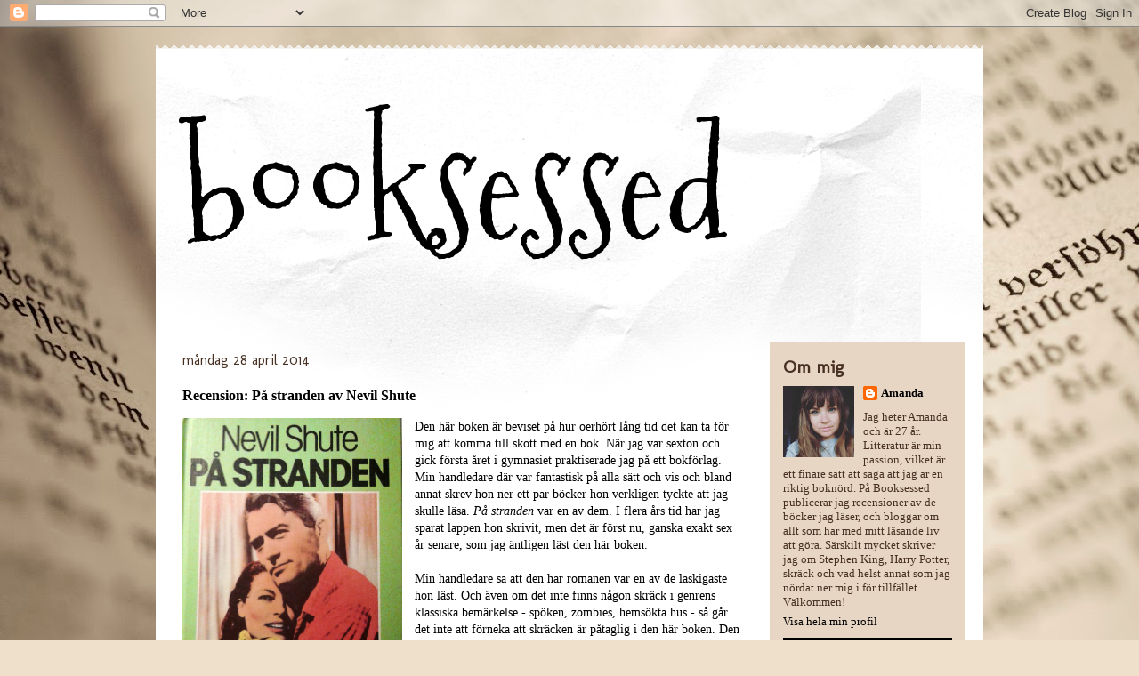

--- FILE ---
content_type: text/html; charset=UTF-8
request_url: https://book-sessed.blogspot.com/2014/04/recension-pa-stranden-av-nevil-shute.html
body_size: 19962
content:
<!DOCTYPE html>
<html class='v2' dir='ltr' lang='sv'>
<head>
<link href='https://www.blogger.com/static/v1/widgets/335934321-css_bundle_v2.css' rel='stylesheet' type='text/css'/>
<meta content='width=1100' name='viewport'/>
<meta content='text/html; charset=UTF-8' http-equiv='Content-Type'/>
<meta content='blogger' name='generator'/>
<link href='https://book-sessed.blogspot.com/favicon.ico' rel='icon' type='image/x-icon'/>
<link href='http://book-sessed.blogspot.com/2014/04/recension-pa-stranden-av-nevil-shute.html' rel='canonical'/>
<link rel="alternate" type="application/atom+xml" title="booksessed - Atom" href="https://book-sessed.blogspot.com/feeds/posts/default" />
<link rel="alternate" type="application/rss+xml" title="booksessed - RSS" href="https://book-sessed.blogspot.com/feeds/posts/default?alt=rss" />
<link rel="service.post" type="application/atom+xml" title="booksessed - Atom" href="https://www.blogger.com/feeds/8031933186017696958/posts/default" />

<link rel="alternate" type="application/atom+xml" title="booksessed - Atom" href="https://book-sessed.blogspot.com/feeds/7592300608585450915/comments/default" />
<!--Can't find substitution for tag [blog.ieCssRetrofitLinks]-->
<link href='https://blogger.googleusercontent.com/img/b/R29vZ2xl/AVvXsEjOT_4sLie0KB-hVmEyuckTqDjWCkifAS8ElJ_g4B3ezjD0N0YdZzadCUYOmnSAaWEdiU0S79mlRdl8c-pA68R5nUiT03nWkogRzdJh1ntkDXFoD-m_gNvy62-ksGQo4ZrjP7rGvBEeRpsd/s1600/P%C3%A5+stranden.jpg' rel='image_src'/>
<meta content='http://book-sessed.blogspot.com/2014/04/recension-pa-stranden-av-nevil-shute.html' property='og:url'/>
<meta content='Recension: På stranden av Nevil Shute' property='og:title'/>
<meta content='  Den här boken är beviset på hur oerhört lång tid det kan ta för mig att komma till skott med en bok. När jag var sexton och gick första år...' property='og:description'/>
<meta content='https://blogger.googleusercontent.com/img/b/R29vZ2xl/AVvXsEjOT_4sLie0KB-hVmEyuckTqDjWCkifAS8ElJ_g4B3ezjD0N0YdZzadCUYOmnSAaWEdiU0S79mlRdl8c-pA68R5nUiT03nWkogRzdJh1ntkDXFoD-m_gNvy62-ksGQo4ZrjP7rGvBEeRpsd/w1200-h630-p-k-no-nu/P%C3%A5+stranden.jpg' property='og:image'/>
<title>booksessed: Recension: På stranden av Nevil Shute</title>
<style type='text/css'>@font-face{font-family:'Molengo';font-style:normal;font-weight:400;font-display:swap;src:url(//fonts.gstatic.com/s/molengo/v17/I_uuMpWeuBzZNBtQXb1akwKso5f4bA.woff2)format('woff2');unicode-range:U+0100-02BA,U+02BD-02C5,U+02C7-02CC,U+02CE-02D7,U+02DD-02FF,U+0304,U+0308,U+0329,U+1D00-1DBF,U+1E00-1E9F,U+1EF2-1EFF,U+2020,U+20A0-20AB,U+20AD-20C0,U+2113,U+2C60-2C7F,U+A720-A7FF;}@font-face{font-family:'Molengo';font-style:normal;font-weight:400;font-display:swap;src:url(//fonts.gstatic.com/s/molengo/v17/I_uuMpWeuBzZNBtQXbNakwKso5c.woff2)format('woff2');unicode-range:U+0000-00FF,U+0131,U+0152-0153,U+02BB-02BC,U+02C6,U+02DA,U+02DC,U+0304,U+0308,U+0329,U+2000-206F,U+20AC,U+2122,U+2191,U+2193,U+2212,U+2215,U+FEFF,U+FFFD;}@font-face{font-family:'Mountains of Christmas';font-style:normal;font-weight:400;font-display:swap;src:url(//fonts.gstatic.com/s/mountainsofchristmas/v24/3y9w6a4zcCnn5X0FDyrKi2ZRUBIy8uxoUo7eDNGsMdFqNpY.woff2)format('woff2');unicode-range:U+0000-00FF,U+0131,U+0152-0153,U+02BB-02BC,U+02C6,U+02DA,U+02DC,U+0304,U+0308,U+0329,U+2000-206F,U+20AC,U+2122,U+2191,U+2193,U+2212,U+2215,U+FEFF,U+FFFD;}</style>
<style id='page-skin-1' type='text/css'><!--
/*
-----------------------------------------------
Blogger Template Style
Name:     Travel
Designer: Sookhee Lee
URL:      www.plyfly.net
----------------------------------------------- */
/* Content
----------------------------------------------- */
body {
font: normal normal 14px Georgia, Utopia, 'Palatino Linotype', Palatino, serif;
color: #000000;
background: #efe0cb url(//themes.googleusercontent.com/image?id=1JnaUR617vN187sHsY6g8xNVF6pVifULShzBF9uPMSFikevM4uUZDbk_YpKb1eq7yvnoA) no-repeat fixed top center /* Credit: sndr (http://www.istockphoto.com/googleimages.php?id=5888266&platform=blogger) */;
}
html body .region-inner {
min-width: 0;
max-width: 100%;
width: auto;
}
a:link {
text-decoration:none;
color: #d58751;
}
a:visited {
text-decoration:none;
color: #8e6042;
}
a:hover {
text-decoration:underline;
color: #008dfd;
}
.content-outer .content-cap-top {
height: 5px;
background: transparent url(//www.blogblog.com/1kt/travel/bg_container.png) repeat-x scroll top center;
}
.content-outer {
margin: 0 auto;
padding-top: 20px;
}
.content-inner {
background: #ffffff url(//www.blogblog.com/1kt/travel/bg_container.png) repeat-x scroll top left;
background-position: left -5px;
background-color: #ffffff;
padding: 20px;
}
.main-inner .date-outer {
margin-bottom: 2em;
}
/* Header
----------------------------------------------- */
.header-inner .Header .titlewrapper,
.header-inner .Header .descriptionwrapper {
padding-left: 10px;
padding-right: 10px;
}
.Header h1 {
font: normal normal 165px Mountains of Christmas;
color: #000000;
}
.Header h1 a {
color: #000000;
}
.Header .description {
color: #6a4328;
font-size: 130%;
}
/* Tabs
----------------------------------------------- */
.tabs-inner {
margin: 1em 0 0;
padding: 0;
}
.tabs-inner .section {
margin: 0;
}
.tabs-inner .widget ul {
padding: 0;
background: #777065 none repeat scroll top center;
}
.tabs-inner .widget li {
border: none;
}
.tabs-inner .widget li a {
display: inline-block;
padding: 1em 1.5em;
color: #2c2c2c;
font: normal bold 16px Georgia, Utopia, 'Palatino Linotype', Palatino, serif;
}
.tabs-inner .widget li.selected a,
.tabs-inner .widget li a:hover {
position: relative;
z-index: 1;
background: #2c2c2c none repeat scroll top center;
color: #ffffff;
}
/* Headings
----------------------------------------------- */
h2 {
font: normal bold 20px Molengo;
color: #473021;
}
.main-inner h2.date-header {
font: normal normal 16px Molengo;
color: #473021;
}
.footer-inner .widget h2,
.sidebar .widget h2 {
padding-bottom: .5em;
}
/* Main
----------------------------------------------- */
.main-inner {
padding: 20px 0;
}
.main-inner .column-center-inner {
padding: 10px 0;
}
.main-inner .column-center-inner .section {
margin: 0 10px;
}
.main-inner .column-right-inner {
margin-left: 20px;
}
.main-inner .fauxcolumn-right-outer .fauxcolumn-inner {
margin-left: 20px;
background: #e7d6c4 none repeat scroll top left;
}
.main-inner .column-left-inner {
margin-right: 20px;
}
.main-inner .fauxcolumn-left-outer .fauxcolumn-inner {
margin-right: 20px;
background: #e7d6c4 none repeat scroll top left;
}
.main-inner .column-left-inner,
.main-inner .column-right-inner {
padding: 15px 0;
}
/* Posts
----------------------------------------------- */
h3.post-title {
margin-top: 20px;
}
h3.post-title a {
font: normal bold 24px Molengo;
color: #150800;
}
h3.post-title a:hover {
text-decoration: underline;
}
.main-inner .column-center-outer {
background: transparent none repeat scroll top left;
_background-image: none;
}
.post-body {
line-height: 1.4;
position: relative;
}
.post-header {
margin: 0 0 1em;
line-height: 1.6;
}
.post-footer {
margin: .5em 0;
line-height: 1.6;
}
#blog-pager {
font-size: 140%;
}
#comments {
background: #cccccc none repeat scroll top center;
padding: 15px;
}
#comments .comment-author {
padding-top: 1.5em;
}
#comments h4,
#comments .comment-author a,
#comments .comment-timestamp a {
color: #150800;
}
#comments .comment-author:first-child {
padding-top: 0;
border-top: none;
}
.avatar-image-container {
margin: .2em 0 0;
}
/* Comments
----------------------------------------------- */
#comments a {
color: #150800;
}
.comments .comments-content .icon.blog-author {
background-repeat: no-repeat;
background-image: url([data-uri]);
}
.comments .comments-content .loadmore a {
border-top: 1px solid #150800;
border-bottom: 1px solid #150800;
}
.comments .comment-thread.inline-thread {
background: transparent;
}
.comments .continue {
border-top: 2px solid #150800;
}
/* Widgets
----------------------------------------------- */
.sidebar .widget {
border-bottom: 2px solid #000000;
padding-bottom: 10px;
margin: 10px 0;
}
.sidebar .widget:first-child {
margin-top: 0;
}
.sidebar .widget:last-child {
border-bottom: none;
margin-bottom: 0;
padding-bottom: 0;
}
.footer-inner .widget,
.sidebar .widget {
font: normal normal 13px Georgia, Utopia, 'Palatino Linotype', Palatino, serif;
color: #473021;
}
.sidebar .widget a:link {
color: #000000;
text-decoration: none;
}
.sidebar .widget a:visited {
color: #000000;
}
.sidebar .widget a:hover {
color: #000000;
text-decoration: underline;
}
.footer-inner .widget a:link {
color: #d58751;
text-decoration: none;
}
.footer-inner .widget a:visited {
color: #8e6042;
}
.footer-inner .widget a:hover {
color: #d58751;
text-decoration: underline;
}
.widget .zippy {
color: #000000;
}
.footer-inner {
background: transparent none repeat scroll top center;
}
/* Mobile
----------------------------------------------- */
body.mobile  {
background-size: 100% auto;
}
body.mobile .AdSense {
margin: 0 -10px;
}
.mobile .body-fauxcolumn-outer {
background: transparent none repeat scroll top left;
}
.mobile .footer-inner .widget a:link {
color: #000000;
text-decoration: none;
}
.mobile .footer-inner .widget a:visited {
color: #000000;
}
.mobile-post-outer a {
color: #150800;
}
.mobile-link-button {
background-color: #d58751;
}
.mobile-link-button a:link, .mobile-link-button a:visited {
color: #ffffff;
}
.mobile-index-contents {
color: #000000;
}
.mobile .tabs-inner .PageList .widget-content {
background: #2c2c2c none repeat scroll top center;
color: #ffffff;
}
.mobile .tabs-inner .PageList .widget-content .pagelist-arrow {
border-left: 1px solid #ffffff;
}

--></style>
<style id='template-skin-1' type='text/css'><!--
body {
min-width: 930px;
}
.content-outer, .content-fauxcolumn-outer, .region-inner {
min-width: 930px;
max-width: 930px;
_width: 930px;
}
.main-inner .columns {
padding-left: 0px;
padding-right: 240px;
}
.main-inner .fauxcolumn-center-outer {
left: 0px;
right: 240px;
/* IE6 does not respect left and right together */
_width: expression(this.parentNode.offsetWidth -
parseInt("0px") -
parseInt("240px") + 'px');
}
.main-inner .fauxcolumn-left-outer {
width: 0px;
}
.main-inner .fauxcolumn-right-outer {
width: 240px;
}
.main-inner .column-left-outer {
width: 0px;
right: 100%;
margin-left: -0px;
}
.main-inner .column-right-outer {
width: 240px;
margin-right: -240px;
}
#layout {
min-width: 0;
}
#layout .content-outer {
min-width: 0;
width: 800px;
}
#layout .region-inner {
min-width: 0;
width: auto;
}
body#layout div.add_widget {
padding: 8px;
}
body#layout div.add_widget a {
margin-left: 32px;
}
--></style>
<style>
    body {background-image:url(\/\/themes.googleusercontent.com\/image?id=1JnaUR617vN187sHsY6g8xNVF6pVifULShzBF9uPMSFikevM4uUZDbk_YpKb1eq7yvnoA);}
    
@media (max-width: 200px) { body {background-image:url(\/\/themes.googleusercontent.com\/image?id=1JnaUR617vN187sHsY6g8xNVF6pVifULShzBF9uPMSFikevM4uUZDbk_YpKb1eq7yvnoA&options=w200);}}
@media (max-width: 400px) and (min-width: 201px) { body {background-image:url(\/\/themes.googleusercontent.com\/image?id=1JnaUR617vN187sHsY6g8xNVF6pVifULShzBF9uPMSFikevM4uUZDbk_YpKb1eq7yvnoA&options=w400);}}
@media (max-width: 800px) and (min-width: 401px) { body {background-image:url(\/\/themes.googleusercontent.com\/image?id=1JnaUR617vN187sHsY6g8xNVF6pVifULShzBF9uPMSFikevM4uUZDbk_YpKb1eq7yvnoA&options=w800);}}
@media (max-width: 1200px) and (min-width: 801px) { body {background-image:url(\/\/themes.googleusercontent.com\/image?id=1JnaUR617vN187sHsY6g8xNVF6pVifULShzBF9uPMSFikevM4uUZDbk_YpKb1eq7yvnoA&options=w1200);}}
/* Last tag covers anything over one higher than the previous max-size cap. */
@media (min-width: 1201px) { body {background-image:url(\/\/themes.googleusercontent.com\/image?id=1JnaUR617vN187sHsY6g8xNVF6pVifULShzBF9uPMSFikevM4uUZDbk_YpKb1eq7yvnoA&options=w1600);}}
  </style>
<link href='https://www.blogger.com/dyn-css/authorization.css?targetBlogID=8031933186017696958&amp;zx=8908443b-4850-406e-82b0-1108103efc74' media='none' onload='if(media!=&#39;all&#39;)media=&#39;all&#39;' rel='stylesheet'/><noscript><link href='https://www.blogger.com/dyn-css/authorization.css?targetBlogID=8031933186017696958&amp;zx=8908443b-4850-406e-82b0-1108103efc74' rel='stylesheet'/></noscript>
<meta name='google-adsense-platform-account' content='ca-host-pub-1556223355139109'/>
<meta name='google-adsense-platform-domain' content='blogspot.com'/>

</head>
<body class='loading variant-flight'>
<div class='navbar section' id='navbar' name='Navbar'><div class='widget Navbar' data-version='1' id='Navbar1'><script type="text/javascript">
    function setAttributeOnload(object, attribute, val) {
      if(window.addEventListener) {
        window.addEventListener('load',
          function(){ object[attribute] = val; }, false);
      } else {
        window.attachEvent('onload', function(){ object[attribute] = val; });
      }
    }
  </script>
<div id="navbar-iframe-container"></div>
<script type="text/javascript" src="https://apis.google.com/js/platform.js"></script>
<script type="text/javascript">
      gapi.load("gapi.iframes:gapi.iframes.style.bubble", function() {
        if (gapi.iframes && gapi.iframes.getContext) {
          gapi.iframes.getContext().openChild({
              url: 'https://www.blogger.com/navbar/8031933186017696958?po\x3d7592300608585450915\x26origin\x3dhttps://book-sessed.blogspot.com',
              where: document.getElementById("navbar-iframe-container"),
              id: "navbar-iframe"
          });
        }
      });
    </script><script type="text/javascript">
(function() {
var script = document.createElement('script');
script.type = 'text/javascript';
script.src = '//pagead2.googlesyndication.com/pagead/js/google_top_exp.js';
var head = document.getElementsByTagName('head')[0];
if (head) {
head.appendChild(script);
}})();
</script>
</div></div>
<div class='body-fauxcolumns'>
<div class='fauxcolumn-outer body-fauxcolumn-outer'>
<div class='cap-top'>
<div class='cap-left'></div>
<div class='cap-right'></div>
</div>
<div class='fauxborder-left'>
<div class='fauxborder-right'></div>
<div class='fauxcolumn-inner'>
</div>
</div>
<div class='cap-bottom'>
<div class='cap-left'></div>
<div class='cap-right'></div>
</div>
</div>
</div>
<div class='content'>
<div class='content-fauxcolumns'>
<div class='fauxcolumn-outer content-fauxcolumn-outer'>
<div class='cap-top'>
<div class='cap-left'></div>
<div class='cap-right'></div>
</div>
<div class='fauxborder-left'>
<div class='fauxborder-right'></div>
<div class='fauxcolumn-inner'>
</div>
</div>
<div class='cap-bottom'>
<div class='cap-left'></div>
<div class='cap-right'></div>
</div>
</div>
</div>
<div class='content-outer'>
<div class='content-cap-top cap-top'>
<div class='cap-left'></div>
<div class='cap-right'></div>
</div>
<div class='fauxborder-left content-fauxborder-left'>
<div class='fauxborder-right content-fauxborder-right'></div>
<div class='content-inner'>
<header>
<div class='header-outer'>
<div class='header-cap-top cap-top'>
<div class='cap-left'></div>
<div class='cap-right'></div>
</div>
<div class='fauxborder-left header-fauxborder-left'>
<div class='fauxborder-right header-fauxborder-right'></div>
<div class='region-inner header-inner'>
<div class='header section' id='header' name='Rubrik'><div class='widget Header' data-version='1' id='Header1'>
<div id='header-inner'>
<div class='titlewrapper'>
<h1 class='title'>
<a href='https://book-sessed.blogspot.com/'>
booksessed
</a>
</h1>
</div>
<div class='descriptionwrapper'>
<p class='description'><span>
</span></p>
</div>
</div>
</div></div>
</div>
</div>
<div class='header-cap-bottom cap-bottom'>
<div class='cap-left'></div>
<div class='cap-right'></div>
</div>
</div>
</header>
<div class='tabs-outer'>
<div class='tabs-cap-top cap-top'>
<div class='cap-left'></div>
<div class='cap-right'></div>
</div>
<div class='fauxborder-left tabs-fauxborder-left'>
<div class='fauxborder-right tabs-fauxborder-right'></div>
<div class='region-inner tabs-inner'>
<div class='tabs no-items section' id='crosscol' name='Alla kolumner'></div>
<div class='tabs no-items section' id='crosscol-overflow' name='Cross-Column 2'></div>
</div>
</div>
<div class='tabs-cap-bottom cap-bottom'>
<div class='cap-left'></div>
<div class='cap-right'></div>
</div>
</div>
<div class='main-outer'>
<div class='main-cap-top cap-top'>
<div class='cap-left'></div>
<div class='cap-right'></div>
</div>
<div class='fauxborder-left main-fauxborder-left'>
<div class='fauxborder-right main-fauxborder-right'></div>
<div class='region-inner main-inner'>
<div class='columns fauxcolumns'>
<div class='fauxcolumn-outer fauxcolumn-center-outer'>
<div class='cap-top'>
<div class='cap-left'></div>
<div class='cap-right'></div>
</div>
<div class='fauxborder-left'>
<div class='fauxborder-right'></div>
<div class='fauxcolumn-inner'>
</div>
</div>
<div class='cap-bottom'>
<div class='cap-left'></div>
<div class='cap-right'></div>
</div>
</div>
<div class='fauxcolumn-outer fauxcolumn-left-outer'>
<div class='cap-top'>
<div class='cap-left'></div>
<div class='cap-right'></div>
</div>
<div class='fauxborder-left'>
<div class='fauxborder-right'></div>
<div class='fauxcolumn-inner'>
</div>
</div>
<div class='cap-bottom'>
<div class='cap-left'></div>
<div class='cap-right'></div>
</div>
</div>
<div class='fauxcolumn-outer fauxcolumn-right-outer'>
<div class='cap-top'>
<div class='cap-left'></div>
<div class='cap-right'></div>
</div>
<div class='fauxborder-left'>
<div class='fauxborder-right'></div>
<div class='fauxcolumn-inner'>
</div>
</div>
<div class='cap-bottom'>
<div class='cap-left'></div>
<div class='cap-right'></div>
</div>
</div>
<!-- corrects IE6 width calculation -->
<div class='columns-inner'>
<div class='column-center-outer'>
<div class='column-center-inner'>
<div class='main section' id='main' name='Huvudsektion'><div class='widget Blog' data-version='1' id='Blog1'>
<div class='blog-posts hfeed'>

          <div class="date-outer">
        
<h2 class='date-header'><span>måndag 28 april 2014</span></h2>

          <div class="date-posts">
        
<div class='post-outer'>
<div class='post hentry uncustomized-post-template' itemprop='blogPost' itemscope='itemscope' itemtype='http://schema.org/BlogPosting'>
<meta content='https://blogger.googleusercontent.com/img/b/R29vZ2xl/AVvXsEjOT_4sLie0KB-hVmEyuckTqDjWCkifAS8ElJ_g4B3ezjD0N0YdZzadCUYOmnSAaWEdiU0S79mlRdl8c-pA68R5nUiT03nWkogRzdJh1ntkDXFoD-m_gNvy62-ksGQo4ZrjP7rGvBEeRpsd/s1600/P%C3%A5+stranden.jpg' itemprop='image_url'/>
<meta content='8031933186017696958' itemprop='blogId'/>
<meta content='7592300608585450915' itemprop='postId'/>
<a name='7592300608585450915'></a>
<h3 class='post-title entry-title' itemprop='name'>
Recension: På stranden av Nevil Shute
</h3>
<div class='post-header'>
<div class='post-header-line-1'></div>
</div>
<div class='post-body entry-content' id='post-body-7592300608585450915' itemprop='description articleBody'>
<div class="separator" style="clear: both; text-align: center;">
<a href="https://blogger.googleusercontent.com/img/b/R29vZ2xl/AVvXsEjOT_4sLie0KB-hVmEyuckTqDjWCkifAS8ElJ_g4B3ezjD0N0YdZzadCUYOmnSAaWEdiU0S79mlRdl8c-pA68R5nUiT03nWkogRzdJh1ntkDXFoD-m_gNvy62-ksGQo4ZrjP7rGvBEeRpsd/s1600/P%C3%A5+stranden.jpg" imageanchor="1" style="clear: left; float: left; margin-bottom: 1em; margin-right: 1em;"><img border="0" height="400" src="https://blogger.googleusercontent.com/img/b/R29vZ2xl/AVvXsEjOT_4sLie0KB-hVmEyuckTqDjWCkifAS8ElJ_g4B3ezjD0N0YdZzadCUYOmnSAaWEdiU0S79mlRdl8c-pA68R5nUiT03nWkogRzdJh1ntkDXFoD-m_gNvy62-ksGQo4ZrjP7rGvBEeRpsd/s1600/P%C3%A5+stranden.jpg" width="247" /></a></div>
Den här boken är beviset på hur oerhört lång tid det kan ta för mig att komma till skott med en bok. När jag var sexton och gick första året i gymnasiet praktiserade jag på ett bokförlag. Min handledare där var fantastisk på alla sätt och vis och bland annat skrev hon ner ett par böcker hon verkligen tyckte att jag skulle läsa. <i>På stranden </i>var en av dem. I flera års tid har jag sparat lappen hon skrivit, men det är först nu, ganska exakt sex år senare, som jag äntligen läst den här boken.<br />
<div>
<br /></div>
<div>
Min handledare sa att den här romanen var en av de läskigaste hon läst. Och även om det inte finns någon skräck i genrens klassiska bemärkelse - spöken, zombies, hemsökta hus - så går det inte att förneka att skräcken är påtaglig i den här boken. Den utspelar sig efter att tredje världskriget ägt rum (någon gång på sextiotalet, om jag fattat boken rätt). På det norra halvklotet har allt liv utplånats av en rad atombomber, och mänskligheten finns nu bara bevarad i de allra sydligaste länderna, däribland Australien där boken utspelar sig. &nbsp;Men vindarna för radioaktiviteten med sig, och man beräknar att man har ungefär ett halvår på sig innan strålningssjukan oundvikligen kommer. Boken kretsar kring en liten grupp människor; &nbsp;Dwight Towers, den amerikanske befälhavaren på ubåten <i>Scorpion</i>, den unga hetlevrade Moira som förälskar sig i honom, och paret Holmes som har en liten dotter. De har alla sina egna sätt att försöka handskas med ödet som väntar dem.</div>
<div>
<br /></div>
<div>
På handlingen kan man ju förstå att <i>På stranden </i>är en oerhört deppig bok. Det kan bara gå på ett sätt, och det intressanta blir att se hur karaktärerna försöker handskas med vad som komma skall och hur de väljer att spendera sin sista tid. Det är inte helt utan humor heller - någon väljer att helt sonika sätta sig och dricka sig igenom allt vin på sin förnäma klubb, och man ställer om och om igen frågan till sig själv; vad skulle <i>jag </i>ha gjort?</div>
<div>
<br /></div>
<div>
Vad som är viktigt att komma ihåg är dock att <i>På stranden </i>är en gammal bok vid det här laget, och precis som med de flesta dystopier åldras handlingen inte särskilt bra. Boken är utgiven i slutet på femtiotalet och är extremt präglad av en rädsla inför atombomben som inte finns på samma sätt idag. Dessutom är omgivningarna och rollerna som karaktärerna har inte lika relevanta längre. Det är en hyfsat mansdominerad bok där kvinnorna är mer eller mindre förvisade till sina roller som mödrar eller vackra objekt, även om Moira ibland förvånar mig med sin framfusighet och sin fräcka humor. Männen står för det mesta av handlingskraften när de ger sig ut i ubåten för att undersöka en morsesignal i USA som antyder överlevnad, men Dwight är en ganska torr och präktig karaktär som håller på lagarna och reglerna in i det sista. Ändå är han mer spännande än Peter Holmes, den andra centrala manskaraktären.</div>
<div>
<br /></div>
<div>
Det är istället den psykologiska aspekten av romanen som blir intressant - det bränner till ordentligt när Dwight genom boken totalt förnekar att hans familj i Connecticut är döda, och istället talar om sin fru och sina barn som om de lever och väntar på honom. Detsamma gäller den lilla familjen Holmes som också väljer förnekelsen och planerar sin trädgård för flera år framåt i tiden, trots att det står klart att de inte kommer överleva ens i tre månader till. Det är i de allra minsta sakerna som <i>På stranden </i>blir oerhört berörande.</div>
<div>
<br /></div>
<div>
Dock undrar jag ofta i läsningen hur aktuella karaktärernas reaktioner är, och jag önskar att det lagts mer fokus på det psykologiska och på de olika sätt människorna hanterar situationen än på den långa, ganska dryga kryssningen som görs med ubåten. Boken dras med ett ganska torrt och kortfattat språk som ibland bidrar till dess obehag, men som emellanåt slår över till att bli trist. Den är skriven i långa, långa stycken och innehåller, trots sina nästan trehundra sidor, bara nio kapitel. Det gör den bitvis dryg och särskilt de beskrivande partierna om ubåtens teknik och harangerna om arbetet med en bil gör mig ointresserad och trött.&nbsp;</div>
<div>
<br /></div>
<div>
Men i slutändan är&nbsp;<i>På stranden </i>en ovanligt pessimistisk bok som utmärks av sin överhängande känsla av död, av meningslöshet och orättvisa, med en skeptisk människosyn och inget hopp att vända sig till, och den känns unik i sin cynism. Det är en osedvanligt mörk roman som väcker frågor till liv, inte bara vad man själv skulle ha gjort i samma situation utan också en stilla undran om det inte är på ett liknande, lika korkat sätt som människan kommer att utrota sig själv. Precis som många andra (bland annat Stephen King i sin lite snarlika roman <i>Pestens tid</i>) har Nevil Shute valt att citera T.S. Eliots <i>The Hollow Men </i>innan boken tar sin början, och sällan har väl det citatet passat så bra.&nbsp;<i>This is the way the world ends/</i><i>Not with a bang, but with a whimper.</i></div>
<div>
<i><br /></i></div>
<div>
"<i>On the Beach", </i>1957</div>
<div style='clear: both;'></div>
</div>
<div class='post-footer'>
<div class='post-footer-line post-footer-line-1'>
<span class='post-author vcard'>
</span>
<span class='post-timestamp'>
</span>
<span class='post-comment-link'>
</span>
<span class='post-icons'>
<span class='item-control blog-admin pid-1535527434'>
<a href='https://www.blogger.com/post-edit.g?blogID=8031933186017696958&postID=7592300608585450915&from=pencil' title='Redigera inlägg'>
<img alt='' class='icon-action' height='18' src='https://resources.blogblog.com/img/icon18_edit_allbkg.gif' width='18'/>
</a>
</span>
</span>
<div class='post-share-buttons goog-inline-block'>
<a class='goog-inline-block share-button sb-email' href='https://www.blogger.com/share-post.g?blogID=8031933186017696958&postID=7592300608585450915&target=email' target='_blank' title='Skicka med e-post'><span class='share-button-link-text'>Skicka med e-post</span></a><a class='goog-inline-block share-button sb-blog' href='https://www.blogger.com/share-post.g?blogID=8031933186017696958&postID=7592300608585450915&target=blog' onclick='window.open(this.href, "_blank", "height=270,width=475"); return false;' target='_blank' title='BlogThis!'><span class='share-button-link-text'>BlogThis!</span></a><a class='goog-inline-block share-button sb-twitter' href='https://www.blogger.com/share-post.g?blogID=8031933186017696958&postID=7592300608585450915&target=twitter' target='_blank' title='Dela på X'><span class='share-button-link-text'>Dela på X</span></a><a class='goog-inline-block share-button sb-facebook' href='https://www.blogger.com/share-post.g?blogID=8031933186017696958&postID=7592300608585450915&target=facebook' onclick='window.open(this.href, "_blank", "height=430,width=640"); return false;' target='_blank' title='Dela på Facebook'><span class='share-button-link-text'>Dela på Facebook</span></a><a class='goog-inline-block share-button sb-pinterest' href='https://www.blogger.com/share-post.g?blogID=8031933186017696958&postID=7592300608585450915&target=pinterest' target='_blank' title='Dela på Pinterest'><span class='share-button-link-text'>Dela på Pinterest</span></a>
</div>
</div>
<div class='post-footer-line post-footer-line-2'>
<span class='post-labels'>
Etiketter:
<a href='https://book-sessed.blogspot.com/search/label/d%C3%B6den' rel='tag'>döden</a>,
<a href='https://book-sessed.blogspot.com/search/label/existentialism' rel='tag'>existentialism</a>,
<a href='https://book-sessed.blogspot.com/search/label/framtiden' rel='tag'>framtiden</a>,
<a href='https://book-sessed.blogspot.com/search/label/krig' rel='tag'>krig</a>,
<a href='https://book-sessed.blogspot.com/search/label/recension' rel='tag'>recension</a>,
<a href='https://book-sessed.blogspot.com/search/label/sci-fi' rel='tag'>sci-fi</a>,
<a href='https://book-sessed.blogspot.com/search/label/skr%C3%A4ck' rel='tag'>skräck</a>
</span>
</div>
<div class='post-footer-line post-footer-line-3'>
<span class='post-location'>
</span>
</div>
</div>
</div>
<div class='comments' id='comments'>
<a name='comments'></a>
<h4>1 kommentar:</h4>
<div class='comments-content'>
<script async='async' src='' type='text/javascript'></script>
<script type='text/javascript'>
    (function() {
      var items = null;
      var msgs = null;
      var config = {};

// <![CDATA[
      var cursor = null;
      if (items && items.length > 0) {
        cursor = parseInt(items[items.length - 1].timestamp) + 1;
      }

      var bodyFromEntry = function(entry) {
        var text = (entry &&
                    ((entry.content && entry.content.$t) ||
                     (entry.summary && entry.summary.$t))) ||
            '';
        if (entry && entry.gd$extendedProperty) {
          for (var k in entry.gd$extendedProperty) {
            if (entry.gd$extendedProperty[k].name == 'blogger.contentRemoved') {
              return '<span class="deleted-comment">' + text + '</span>';
            }
          }
        }
        return text;
      }

      var parse = function(data) {
        cursor = null;
        var comments = [];
        if (data && data.feed && data.feed.entry) {
          for (var i = 0, entry; entry = data.feed.entry[i]; i++) {
            var comment = {};
            // comment ID, parsed out of the original id format
            var id = /blog-(\d+).post-(\d+)/.exec(entry.id.$t);
            comment.id = id ? id[2] : null;
            comment.body = bodyFromEntry(entry);
            comment.timestamp = Date.parse(entry.published.$t) + '';
            if (entry.author && entry.author.constructor === Array) {
              var auth = entry.author[0];
              if (auth) {
                comment.author = {
                  name: (auth.name ? auth.name.$t : undefined),
                  profileUrl: (auth.uri ? auth.uri.$t : undefined),
                  avatarUrl: (auth.gd$image ? auth.gd$image.src : undefined)
                };
              }
            }
            if (entry.link) {
              if (entry.link[2]) {
                comment.link = comment.permalink = entry.link[2].href;
              }
              if (entry.link[3]) {
                var pid = /.*comments\/default\/(\d+)\?.*/.exec(entry.link[3].href);
                if (pid && pid[1]) {
                  comment.parentId = pid[1];
                }
              }
            }
            comment.deleteclass = 'item-control blog-admin';
            if (entry.gd$extendedProperty) {
              for (var k in entry.gd$extendedProperty) {
                if (entry.gd$extendedProperty[k].name == 'blogger.itemClass') {
                  comment.deleteclass += ' ' + entry.gd$extendedProperty[k].value;
                } else if (entry.gd$extendedProperty[k].name == 'blogger.displayTime') {
                  comment.displayTime = entry.gd$extendedProperty[k].value;
                }
              }
            }
            comments.push(comment);
          }
        }
        return comments;
      };

      var paginator = function(callback) {
        if (hasMore()) {
          var url = config.feed + '?alt=json&v=2&orderby=published&reverse=false&max-results=50';
          if (cursor) {
            url += '&published-min=' + new Date(cursor).toISOString();
          }
          window.bloggercomments = function(data) {
            var parsed = parse(data);
            cursor = parsed.length < 50 ? null
                : parseInt(parsed[parsed.length - 1].timestamp) + 1
            callback(parsed);
            window.bloggercomments = null;
          }
          url += '&callback=bloggercomments';
          var script = document.createElement('script');
          script.type = 'text/javascript';
          script.src = url;
          document.getElementsByTagName('head')[0].appendChild(script);
        }
      };
      var hasMore = function() {
        return !!cursor;
      };
      var getMeta = function(key, comment) {
        if ('iswriter' == key) {
          var matches = !!comment.author
              && comment.author.name == config.authorName
              && comment.author.profileUrl == config.authorUrl;
          return matches ? 'true' : '';
        } else if ('deletelink' == key) {
          return config.baseUri + '/comment/delete/'
               + config.blogId + '/' + comment.id;
        } else if ('deleteclass' == key) {
          return comment.deleteclass;
        }
        return '';
      };

      var replybox = null;
      var replyUrlParts = null;
      var replyParent = undefined;

      var onReply = function(commentId, domId) {
        if (replybox == null) {
          // lazily cache replybox, and adjust to suit this style:
          replybox = document.getElementById('comment-editor');
          if (replybox != null) {
            replybox.height = '250px';
            replybox.style.display = 'block';
            replyUrlParts = replybox.src.split('#');
          }
        }
        if (replybox && (commentId !== replyParent)) {
          replybox.src = '';
          document.getElementById(domId).insertBefore(replybox, null);
          replybox.src = replyUrlParts[0]
              + (commentId ? '&parentID=' + commentId : '')
              + '#' + replyUrlParts[1];
          replyParent = commentId;
        }
      };

      var hash = (window.location.hash || '#').substring(1);
      var startThread, targetComment;
      if (/^comment-form_/.test(hash)) {
        startThread = hash.substring('comment-form_'.length);
      } else if (/^c[0-9]+$/.test(hash)) {
        targetComment = hash.substring(1);
      }

      // Configure commenting API:
      var configJso = {
        'maxDepth': config.maxThreadDepth
      };
      var provider = {
        'id': config.postId,
        'data': items,
        'loadNext': paginator,
        'hasMore': hasMore,
        'getMeta': getMeta,
        'onReply': onReply,
        'rendered': true,
        'initComment': targetComment,
        'initReplyThread': startThread,
        'config': configJso,
        'messages': msgs
      };

      var render = function() {
        if (window.goog && window.goog.comments) {
          var holder = document.getElementById('comment-holder');
          window.goog.comments.render(holder, provider);
        }
      };

      // render now, or queue to render when library loads:
      if (window.goog && window.goog.comments) {
        render();
      } else {
        window.goog = window.goog || {};
        window.goog.comments = window.goog.comments || {};
        window.goog.comments.loadQueue = window.goog.comments.loadQueue || [];
        window.goog.comments.loadQueue.push(render);
      }
    })();
// ]]>
  </script>
<div id='comment-holder'>
<div class="comment-thread toplevel-thread"><ol id="top-ra"><li class="comment" id="c3156943963214645203"><div class="avatar-image-container"><img src="//www.blogger.com/img/blogger_logo_round_35.png" alt=""/></div><div class="comment-block"><div class="comment-header"><cite class="user"><a href="https://www.blogger.com/profile/11407690552973835574" rel="nofollow">GunnarT</a></cite><span class="icon user "></span><span class="datetime secondary-text"><a rel="nofollow" href="https://book-sessed.blogspot.com/2014/04/recension-pa-stranden-av-nevil-shute.html?showComment=1647429250215#c3156943963214645203">16 mars 2022 kl. 12:14</a></span></div><p class="comment-content">Tack! Fina synpunkter! </p><span class="comment-actions secondary-text"><a class="comment-reply" target="_self" data-comment-id="3156943963214645203">Svara</a><span class="item-control blog-admin blog-admin pid-1275793621"><a target="_self" href="https://www.blogger.com/comment/delete/8031933186017696958/3156943963214645203">Radera</a></span></span></div><div class="comment-replies"><div id="c3156943963214645203-rt" class="comment-thread inline-thread hidden"><span class="thread-toggle thread-expanded"><span class="thread-arrow"></span><span class="thread-count"><a target="_self">Svar</a></span></span><ol id="c3156943963214645203-ra" class="thread-chrome thread-expanded"><div></div><div id="c3156943963214645203-continue" class="continue"><a class="comment-reply" target="_self" data-comment-id="3156943963214645203">Svara</a></div></ol></div></div><div class="comment-replybox-single" id="c3156943963214645203-ce"></div></li></ol><div id="top-continue" class="continue"><a class="comment-reply" target="_self">Lägg till kommentar</a></div><div class="comment-replybox-thread" id="top-ce"></div><div class="loadmore hidden" data-post-id="7592300608585450915"><a target="_self">Läs in mer...</a></div></div>
</div>
</div>
<p class='comment-footer'>
<div class='comment-form'>
<a name='comment-form'></a>
<p>
</p>
<a href='https://www.blogger.com/comment/frame/8031933186017696958?po=7592300608585450915&hl=sv&saa=85391&origin=https://book-sessed.blogspot.com' id='comment-editor-src'></a>
<iframe allowtransparency='true' class='blogger-iframe-colorize blogger-comment-from-post' frameborder='0' height='410px' id='comment-editor' name='comment-editor' src='' width='100%'></iframe>
<script src='https://www.blogger.com/static/v1/jsbin/2830521187-comment_from_post_iframe.js' type='text/javascript'></script>
<script type='text/javascript'>
      BLOG_CMT_createIframe('https://www.blogger.com/rpc_relay.html');
    </script>
</div>
</p>
<div id='backlinks-container'>
<div id='Blog1_backlinks-container'>
</div>
</div>
</div>
</div>

        </div></div>
      
</div>
<div class='blog-pager' id='blog-pager'>
<span id='blog-pager-newer-link'>
<a class='blog-pager-newer-link' href='https://book-sessed.blogspot.com/2014/04/gripen.html' id='Blog1_blog-pager-newer-link' title='Senaste inlägg'>Senaste inlägg</a>
</span>
<span id='blog-pager-older-link'>
<a class='blog-pager-older-link' href='https://book-sessed.blogspot.com/2014/04/sommardystopier.html' id='Blog1_blog-pager-older-link' title='Äldre inlägg'>Äldre inlägg</a>
</span>
<a class='home-link' href='https://book-sessed.blogspot.com/'>Startsida</a>
</div>
<div class='clear'></div>
<div class='post-feeds'>
<div class='feed-links'>
Prenumerera på:
<a class='feed-link' href='https://book-sessed.blogspot.com/feeds/7592300608585450915/comments/default' target='_blank' type='application/atom+xml'>Kommentarer till inlägget (Atom)</a>
</div>
</div>
</div></div>
</div>
</div>
<div class='column-left-outer'>
<div class='column-left-inner'>
<aside>
</aside>
</div>
</div>
<div class='column-right-outer'>
<div class='column-right-inner'>
<aside>
<div class='sidebar section' id='sidebar-right-1'><div class='widget Profile' data-version='1' id='Profile1'>
<h2>Om mig</h2>
<div class='widget-content'>
<a href='https://www.blogger.com/profile/14706361710454303301'><img alt='Mitt foto' class='profile-img' height='80' src='//blogger.googleusercontent.com/img/b/R29vZ2xl/AVvXsEh9OdwWSQkLyUZ_3h75WYk6RzBLYg3OmoWyopeUDo5m0ND5VYS-lc2qBrqI7OlkgHE_-ZZ-Ysn6GZeOBWaSV1hTTZdq1A4trgdjg1A5aBKtBUzX_IAzQXwEmstfcLKOqA/s113/IMG_20180620_223215_205.jpg' width='80'/></a>
<dl class='profile-datablock'>
<dt class='profile-data'>
<a class='profile-name-link g-profile' href='https://www.blogger.com/profile/14706361710454303301' rel='author' style='background-image: url(//www.blogger.com/img/logo-16.png);'>
Amanda
</a>
</dt>
<dd class='profile-textblock'>Jag heter Amanda och är 27 år. 

Litteratur är min passion, vilket är ett finare sätt att säga att jag är en riktig boknörd. På Booksessed publicerar jag recensioner av de böcker jag läser, och bloggar om allt som har med mitt läsande liv att göra. Särskilt mycket skriver jag om Stephen King, Harry Potter, skräck och vad helst annat som jag nördat ner mig i för tillfället.

Välkommen!</dd>
</dl>
<a class='profile-link' href='https://www.blogger.com/profile/14706361710454303301' rel='author'>Visa hela min profil</a>
<div class='clear'></div>
</div>
</div><div class='widget PageList' data-version='1' id='PageList1'>
<h2>Recensionsarkiv</h2>
<div class='widget-content'>
<ul>
<li>
<a href='https://book-sessed.blogspot.com/p/arkiv.html'>Alla recensioner</a>
</li>
<li>
<a href='https://book-sessed.blogspot.com/p/klassiker.html'>Klassiker</a>
</li>
<li>
<a href='https://book-sessed.blogspot.com/p/vuxenromaner.html'>Vuxenromaner</a>
</li>
<li>
<a href='https://book-sessed.blogspot.com/p/recensioner-av-bocker-for-tonaringar.html'>Tonåringar/unga vuxna</a>
</li>
<li>
<a href='https://book-sessed.blogspot.com/p/recensioner-barnbocker.html'>Barn/ungdomsböcker</a>
</li>
<li>
<a href='https://book-sessed.blogspot.com/p/manadens-lastips.html'>Mina favoriter</a>
</li>
</ul>
<div class='clear'></div>
</div>
</div><div class='widget BlogArchive' data-version='1' id='BlogArchive1'>
<h2>Bloggarkiv</h2>
<div class='widget-content'>
<div id='ArchiveList'>
<div id='BlogArchive1_ArchiveList'>
<ul class='hierarchy'>
<li class='archivedate collapsed'>
<a class='toggle' href='javascript:void(0)'>
<span class='zippy'>

        &#9658;&#160;
      
</span>
</a>
<a class='post-count-link' href='https://book-sessed.blogspot.com/2019/'>
2019
</a>
<span class='post-count' dir='ltr'>(3)</span>
<ul class='hierarchy'>
<li class='archivedate collapsed'>
<a class='toggle' href='javascript:void(0)'>
<span class='zippy'>

        &#9658;&#160;
      
</span>
</a>
<a class='post-count-link' href='https://book-sessed.blogspot.com/2019/06/'>
juni
</a>
<span class='post-count' dir='ltr'>(3)</span>
</li>
</ul>
</li>
</ul>
<ul class='hierarchy'>
<li class='archivedate collapsed'>
<a class='toggle' href='javascript:void(0)'>
<span class='zippy'>

        &#9658;&#160;
      
</span>
</a>
<a class='post-count-link' href='https://book-sessed.blogspot.com/2018/'>
2018
</a>
<span class='post-count' dir='ltr'>(42)</span>
<ul class='hierarchy'>
<li class='archivedate collapsed'>
<a class='toggle' href='javascript:void(0)'>
<span class='zippy'>

        &#9658;&#160;
      
</span>
</a>
<a class='post-count-link' href='https://book-sessed.blogspot.com/2018/12/'>
december
</a>
<span class='post-count' dir='ltr'>(1)</span>
</li>
</ul>
<ul class='hierarchy'>
<li class='archivedate collapsed'>
<a class='toggle' href='javascript:void(0)'>
<span class='zippy'>

        &#9658;&#160;
      
</span>
</a>
<a class='post-count-link' href='https://book-sessed.blogspot.com/2018/11/'>
november
</a>
<span class='post-count' dir='ltr'>(2)</span>
</li>
</ul>
<ul class='hierarchy'>
<li class='archivedate collapsed'>
<a class='toggle' href='javascript:void(0)'>
<span class='zippy'>

        &#9658;&#160;
      
</span>
</a>
<a class='post-count-link' href='https://book-sessed.blogspot.com/2018/10/'>
oktober
</a>
<span class='post-count' dir='ltr'>(2)</span>
</li>
</ul>
<ul class='hierarchy'>
<li class='archivedate collapsed'>
<a class='toggle' href='javascript:void(0)'>
<span class='zippy'>

        &#9658;&#160;
      
</span>
</a>
<a class='post-count-link' href='https://book-sessed.blogspot.com/2018/09/'>
september
</a>
<span class='post-count' dir='ltr'>(4)</span>
</li>
</ul>
<ul class='hierarchy'>
<li class='archivedate collapsed'>
<a class='toggle' href='javascript:void(0)'>
<span class='zippy'>

        &#9658;&#160;
      
</span>
</a>
<a class='post-count-link' href='https://book-sessed.blogspot.com/2018/08/'>
augusti
</a>
<span class='post-count' dir='ltr'>(8)</span>
</li>
</ul>
<ul class='hierarchy'>
<li class='archivedate collapsed'>
<a class='toggle' href='javascript:void(0)'>
<span class='zippy'>

        &#9658;&#160;
      
</span>
</a>
<a class='post-count-link' href='https://book-sessed.blogspot.com/2018/07/'>
juli
</a>
<span class='post-count' dir='ltr'>(12)</span>
</li>
</ul>
<ul class='hierarchy'>
<li class='archivedate collapsed'>
<a class='toggle' href='javascript:void(0)'>
<span class='zippy'>

        &#9658;&#160;
      
</span>
</a>
<a class='post-count-link' href='https://book-sessed.blogspot.com/2018/06/'>
juni
</a>
<span class='post-count' dir='ltr'>(6)</span>
</li>
</ul>
<ul class='hierarchy'>
<li class='archivedate collapsed'>
<a class='toggle' href='javascript:void(0)'>
<span class='zippy'>

        &#9658;&#160;
      
</span>
</a>
<a class='post-count-link' href='https://book-sessed.blogspot.com/2018/02/'>
februari
</a>
<span class='post-count' dir='ltr'>(1)</span>
</li>
</ul>
<ul class='hierarchy'>
<li class='archivedate collapsed'>
<a class='toggle' href='javascript:void(0)'>
<span class='zippy'>

        &#9658;&#160;
      
</span>
</a>
<a class='post-count-link' href='https://book-sessed.blogspot.com/2018/01/'>
januari
</a>
<span class='post-count' dir='ltr'>(6)</span>
</li>
</ul>
</li>
</ul>
<ul class='hierarchy'>
<li class='archivedate collapsed'>
<a class='toggle' href='javascript:void(0)'>
<span class='zippy'>

        &#9658;&#160;
      
</span>
</a>
<a class='post-count-link' href='https://book-sessed.blogspot.com/2017/'>
2017
</a>
<span class='post-count' dir='ltr'>(53)</span>
<ul class='hierarchy'>
<li class='archivedate collapsed'>
<a class='toggle' href='javascript:void(0)'>
<span class='zippy'>

        &#9658;&#160;
      
</span>
</a>
<a class='post-count-link' href='https://book-sessed.blogspot.com/2017/12/'>
december
</a>
<span class='post-count' dir='ltr'>(1)</span>
</li>
</ul>
<ul class='hierarchy'>
<li class='archivedate collapsed'>
<a class='toggle' href='javascript:void(0)'>
<span class='zippy'>

        &#9658;&#160;
      
</span>
</a>
<a class='post-count-link' href='https://book-sessed.blogspot.com/2017/11/'>
november
</a>
<span class='post-count' dir='ltr'>(1)</span>
</li>
</ul>
<ul class='hierarchy'>
<li class='archivedate collapsed'>
<a class='toggle' href='javascript:void(0)'>
<span class='zippy'>

        &#9658;&#160;
      
</span>
</a>
<a class='post-count-link' href='https://book-sessed.blogspot.com/2017/10/'>
oktober
</a>
<span class='post-count' dir='ltr'>(3)</span>
</li>
</ul>
<ul class='hierarchy'>
<li class='archivedate collapsed'>
<a class='toggle' href='javascript:void(0)'>
<span class='zippy'>

        &#9658;&#160;
      
</span>
</a>
<a class='post-count-link' href='https://book-sessed.blogspot.com/2017/09/'>
september
</a>
<span class='post-count' dir='ltr'>(5)</span>
</li>
</ul>
<ul class='hierarchy'>
<li class='archivedate collapsed'>
<a class='toggle' href='javascript:void(0)'>
<span class='zippy'>

        &#9658;&#160;
      
</span>
</a>
<a class='post-count-link' href='https://book-sessed.blogspot.com/2017/08/'>
augusti
</a>
<span class='post-count' dir='ltr'>(6)</span>
</li>
</ul>
<ul class='hierarchy'>
<li class='archivedate collapsed'>
<a class='toggle' href='javascript:void(0)'>
<span class='zippy'>

        &#9658;&#160;
      
</span>
</a>
<a class='post-count-link' href='https://book-sessed.blogspot.com/2017/07/'>
juli
</a>
<span class='post-count' dir='ltr'>(4)</span>
</li>
</ul>
<ul class='hierarchy'>
<li class='archivedate collapsed'>
<a class='toggle' href='javascript:void(0)'>
<span class='zippy'>

        &#9658;&#160;
      
</span>
</a>
<a class='post-count-link' href='https://book-sessed.blogspot.com/2017/06/'>
juni
</a>
<span class='post-count' dir='ltr'>(4)</span>
</li>
</ul>
<ul class='hierarchy'>
<li class='archivedate collapsed'>
<a class='toggle' href='javascript:void(0)'>
<span class='zippy'>

        &#9658;&#160;
      
</span>
</a>
<a class='post-count-link' href='https://book-sessed.blogspot.com/2017/05/'>
maj
</a>
<span class='post-count' dir='ltr'>(1)</span>
</li>
</ul>
<ul class='hierarchy'>
<li class='archivedate collapsed'>
<a class='toggle' href='javascript:void(0)'>
<span class='zippy'>

        &#9658;&#160;
      
</span>
</a>
<a class='post-count-link' href='https://book-sessed.blogspot.com/2017/04/'>
april
</a>
<span class='post-count' dir='ltr'>(6)</span>
</li>
</ul>
<ul class='hierarchy'>
<li class='archivedate collapsed'>
<a class='toggle' href='javascript:void(0)'>
<span class='zippy'>

        &#9658;&#160;
      
</span>
</a>
<a class='post-count-link' href='https://book-sessed.blogspot.com/2017/03/'>
mars
</a>
<span class='post-count' dir='ltr'>(11)</span>
</li>
</ul>
<ul class='hierarchy'>
<li class='archivedate collapsed'>
<a class='toggle' href='javascript:void(0)'>
<span class='zippy'>

        &#9658;&#160;
      
</span>
</a>
<a class='post-count-link' href='https://book-sessed.blogspot.com/2017/02/'>
februari
</a>
<span class='post-count' dir='ltr'>(7)</span>
</li>
</ul>
<ul class='hierarchy'>
<li class='archivedate collapsed'>
<a class='toggle' href='javascript:void(0)'>
<span class='zippy'>

        &#9658;&#160;
      
</span>
</a>
<a class='post-count-link' href='https://book-sessed.blogspot.com/2017/01/'>
januari
</a>
<span class='post-count' dir='ltr'>(4)</span>
</li>
</ul>
</li>
</ul>
<ul class='hierarchy'>
<li class='archivedate collapsed'>
<a class='toggle' href='javascript:void(0)'>
<span class='zippy'>

        &#9658;&#160;
      
</span>
</a>
<a class='post-count-link' href='https://book-sessed.blogspot.com/2016/'>
2016
</a>
<span class='post-count' dir='ltr'>(204)</span>
<ul class='hierarchy'>
<li class='archivedate collapsed'>
<a class='toggle' href='javascript:void(0)'>
<span class='zippy'>

        &#9658;&#160;
      
</span>
</a>
<a class='post-count-link' href='https://book-sessed.blogspot.com/2016/12/'>
december
</a>
<span class='post-count' dir='ltr'>(26)</span>
</li>
</ul>
<ul class='hierarchy'>
<li class='archivedate collapsed'>
<a class='toggle' href='javascript:void(0)'>
<span class='zippy'>

        &#9658;&#160;
      
</span>
</a>
<a class='post-count-link' href='https://book-sessed.blogspot.com/2016/11/'>
november
</a>
<span class='post-count' dir='ltr'>(6)</span>
</li>
</ul>
<ul class='hierarchy'>
<li class='archivedate collapsed'>
<a class='toggle' href='javascript:void(0)'>
<span class='zippy'>

        &#9658;&#160;
      
</span>
</a>
<a class='post-count-link' href='https://book-sessed.blogspot.com/2016/10/'>
oktober
</a>
<span class='post-count' dir='ltr'>(7)</span>
</li>
</ul>
<ul class='hierarchy'>
<li class='archivedate collapsed'>
<a class='toggle' href='javascript:void(0)'>
<span class='zippy'>

        &#9658;&#160;
      
</span>
</a>
<a class='post-count-link' href='https://book-sessed.blogspot.com/2016/09/'>
september
</a>
<span class='post-count' dir='ltr'>(12)</span>
</li>
</ul>
<ul class='hierarchy'>
<li class='archivedate collapsed'>
<a class='toggle' href='javascript:void(0)'>
<span class='zippy'>

        &#9658;&#160;
      
</span>
</a>
<a class='post-count-link' href='https://book-sessed.blogspot.com/2016/08/'>
augusti
</a>
<span class='post-count' dir='ltr'>(13)</span>
</li>
</ul>
<ul class='hierarchy'>
<li class='archivedate collapsed'>
<a class='toggle' href='javascript:void(0)'>
<span class='zippy'>

        &#9658;&#160;
      
</span>
</a>
<a class='post-count-link' href='https://book-sessed.blogspot.com/2016/07/'>
juli
</a>
<span class='post-count' dir='ltr'>(21)</span>
</li>
</ul>
<ul class='hierarchy'>
<li class='archivedate collapsed'>
<a class='toggle' href='javascript:void(0)'>
<span class='zippy'>

        &#9658;&#160;
      
</span>
</a>
<a class='post-count-link' href='https://book-sessed.blogspot.com/2016/06/'>
juni
</a>
<span class='post-count' dir='ltr'>(19)</span>
</li>
</ul>
<ul class='hierarchy'>
<li class='archivedate collapsed'>
<a class='toggle' href='javascript:void(0)'>
<span class='zippy'>

        &#9658;&#160;
      
</span>
</a>
<a class='post-count-link' href='https://book-sessed.blogspot.com/2016/05/'>
maj
</a>
<span class='post-count' dir='ltr'>(15)</span>
</li>
</ul>
<ul class='hierarchy'>
<li class='archivedate collapsed'>
<a class='toggle' href='javascript:void(0)'>
<span class='zippy'>

        &#9658;&#160;
      
</span>
</a>
<a class='post-count-link' href='https://book-sessed.blogspot.com/2016/04/'>
april
</a>
<span class='post-count' dir='ltr'>(21)</span>
</li>
</ul>
<ul class='hierarchy'>
<li class='archivedate collapsed'>
<a class='toggle' href='javascript:void(0)'>
<span class='zippy'>

        &#9658;&#160;
      
</span>
</a>
<a class='post-count-link' href='https://book-sessed.blogspot.com/2016/03/'>
mars
</a>
<span class='post-count' dir='ltr'>(21)</span>
</li>
</ul>
<ul class='hierarchy'>
<li class='archivedate collapsed'>
<a class='toggle' href='javascript:void(0)'>
<span class='zippy'>

        &#9658;&#160;
      
</span>
</a>
<a class='post-count-link' href='https://book-sessed.blogspot.com/2016/02/'>
februari
</a>
<span class='post-count' dir='ltr'>(22)</span>
</li>
</ul>
<ul class='hierarchy'>
<li class='archivedate collapsed'>
<a class='toggle' href='javascript:void(0)'>
<span class='zippy'>

        &#9658;&#160;
      
</span>
</a>
<a class='post-count-link' href='https://book-sessed.blogspot.com/2016/01/'>
januari
</a>
<span class='post-count' dir='ltr'>(21)</span>
</li>
</ul>
</li>
</ul>
<ul class='hierarchy'>
<li class='archivedate collapsed'>
<a class='toggle' href='javascript:void(0)'>
<span class='zippy'>

        &#9658;&#160;
      
</span>
</a>
<a class='post-count-link' href='https://book-sessed.blogspot.com/2015/'>
2015
</a>
<span class='post-count' dir='ltr'>(314)</span>
<ul class='hierarchy'>
<li class='archivedate collapsed'>
<a class='toggle' href='javascript:void(0)'>
<span class='zippy'>

        &#9658;&#160;
      
</span>
</a>
<a class='post-count-link' href='https://book-sessed.blogspot.com/2015/12/'>
december
</a>
<span class='post-count' dir='ltr'>(47)</span>
</li>
</ul>
<ul class='hierarchy'>
<li class='archivedate collapsed'>
<a class='toggle' href='javascript:void(0)'>
<span class='zippy'>

        &#9658;&#160;
      
</span>
</a>
<a class='post-count-link' href='https://book-sessed.blogspot.com/2015/11/'>
november
</a>
<span class='post-count' dir='ltr'>(25)</span>
</li>
</ul>
<ul class='hierarchy'>
<li class='archivedate collapsed'>
<a class='toggle' href='javascript:void(0)'>
<span class='zippy'>

        &#9658;&#160;
      
</span>
</a>
<a class='post-count-link' href='https://book-sessed.blogspot.com/2015/10/'>
oktober
</a>
<span class='post-count' dir='ltr'>(24)</span>
</li>
</ul>
<ul class='hierarchy'>
<li class='archivedate collapsed'>
<a class='toggle' href='javascript:void(0)'>
<span class='zippy'>

        &#9658;&#160;
      
</span>
</a>
<a class='post-count-link' href='https://book-sessed.blogspot.com/2015/09/'>
september
</a>
<span class='post-count' dir='ltr'>(26)</span>
</li>
</ul>
<ul class='hierarchy'>
<li class='archivedate collapsed'>
<a class='toggle' href='javascript:void(0)'>
<span class='zippy'>

        &#9658;&#160;
      
</span>
</a>
<a class='post-count-link' href='https://book-sessed.blogspot.com/2015/08/'>
augusti
</a>
<span class='post-count' dir='ltr'>(22)</span>
</li>
</ul>
<ul class='hierarchy'>
<li class='archivedate collapsed'>
<a class='toggle' href='javascript:void(0)'>
<span class='zippy'>

        &#9658;&#160;
      
</span>
</a>
<a class='post-count-link' href='https://book-sessed.blogspot.com/2015/07/'>
juli
</a>
<span class='post-count' dir='ltr'>(27)</span>
</li>
</ul>
<ul class='hierarchy'>
<li class='archivedate collapsed'>
<a class='toggle' href='javascript:void(0)'>
<span class='zippy'>

        &#9658;&#160;
      
</span>
</a>
<a class='post-count-link' href='https://book-sessed.blogspot.com/2015/06/'>
juni
</a>
<span class='post-count' dir='ltr'>(27)</span>
</li>
</ul>
<ul class='hierarchy'>
<li class='archivedate collapsed'>
<a class='toggle' href='javascript:void(0)'>
<span class='zippy'>

        &#9658;&#160;
      
</span>
</a>
<a class='post-count-link' href='https://book-sessed.blogspot.com/2015/05/'>
maj
</a>
<span class='post-count' dir='ltr'>(22)</span>
</li>
</ul>
<ul class='hierarchy'>
<li class='archivedate collapsed'>
<a class='toggle' href='javascript:void(0)'>
<span class='zippy'>

        &#9658;&#160;
      
</span>
</a>
<a class='post-count-link' href='https://book-sessed.blogspot.com/2015/04/'>
april
</a>
<span class='post-count' dir='ltr'>(26)</span>
</li>
</ul>
<ul class='hierarchy'>
<li class='archivedate collapsed'>
<a class='toggle' href='javascript:void(0)'>
<span class='zippy'>

        &#9658;&#160;
      
</span>
</a>
<a class='post-count-link' href='https://book-sessed.blogspot.com/2015/03/'>
mars
</a>
<span class='post-count' dir='ltr'>(26)</span>
</li>
</ul>
<ul class='hierarchy'>
<li class='archivedate collapsed'>
<a class='toggle' href='javascript:void(0)'>
<span class='zippy'>

        &#9658;&#160;
      
</span>
</a>
<a class='post-count-link' href='https://book-sessed.blogspot.com/2015/02/'>
februari
</a>
<span class='post-count' dir='ltr'>(20)</span>
</li>
</ul>
<ul class='hierarchy'>
<li class='archivedate collapsed'>
<a class='toggle' href='javascript:void(0)'>
<span class='zippy'>

        &#9658;&#160;
      
</span>
</a>
<a class='post-count-link' href='https://book-sessed.blogspot.com/2015/01/'>
januari
</a>
<span class='post-count' dir='ltr'>(22)</span>
</li>
</ul>
</li>
</ul>
<ul class='hierarchy'>
<li class='archivedate expanded'>
<a class='toggle' href='javascript:void(0)'>
<span class='zippy toggle-open'>

        &#9660;&#160;
      
</span>
</a>
<a class='post-count-link' href='https://book-sessed.blogspot.com/2014/'>
2014
</a>
<span class='post-count' dir='ltr'>(262)</span>
<ul class='hierarchy'>
<li class='archivedate collapsed'>
<a class='toggle' href='javascript:void(0)'>
<span class='zippy'>

        &#9658;&#160;
      
</span>
</a>
<a class='post-count-link' href='https://book-sessed.blogspot.com/2014/12/'>
december
</a>
<span class='post-count' dir='ltr'>(24)</span>
</li>
</ul>
<ul class='hierarchy'>
<li class='archivedate collapsed'>
<a class='toggle' href='javascript:void(0)'>
<span class='zippy'>

        &#9658;&#160;
      
</span>
</a>
<a class='post-count-link' href='https://book-sessed.blogspot.com/2014/11/'>
november
</a>
<span class='post-count' dir='ltr'>(17)</span>
</li>
</ul>
<ul class='hierarchy'>
<li class='archivedate collapsed'>
<a class='toggle' href='javascript:void(0)'>
<span class='zippy'>

        &#9658;&#160;
      
</span>
</a>
<a class='post-count-link' href='https://book-sessed.blogspot.com/2014/10/'>
oktober
</a>
<span class='post-count' dir='ltr'>(22)</span>
</li>
</ul>
<ul class='hierarchy'>
<li class='archivedate collapsed'>
<a class='toggle' href='javascript:void(0)'>
<span class='zippy'>

        &#9658;&#160;
      
</span>
</a>
<a class='post-count-link' href='https://book-sessed.blogspot.com/2014/09/'>
september
</a>
<span class='post-count' dir='ltr'>(22)</span>
</li>
</ul>
<ul class='hierarchy'>
<li class='archivedate collapsed'>
<a class='toggle' href='javascript:void(0)'>
<span class='zippy'>

        &#9658;&#160;
      
</span>
</a>
<a class='post-count-link' href='https://book-sessed.blogspot.com/2014/08/'>
augusti
</a>
<span class='post-count' dir='ltr'>(33)</span>
</li>
</ul>
<ul class='hierarchy'>
<li class='archivedate collapsed'>
<a class='toggle' href='javascript:void(0)'>
<span class='zippy'>

        &#9658;&#160;
      
</span>
</a>
<a class='post-count-link' href='https://book-sessed.blogspot.com/2014/07/'>
juli
</a>
<span class='post-count' dir='ltr'>(30)</span>
</li>
</ul>
<ul class='hierarchy'>
<li class='archivedate collapsed'>
<a class='toggle' href='javascript:void(0)'>
<span class='zippy'>

        &#9658;&#160;
      
</span>
</a>
<a class='post-count-link' href='https://book-sessed.blogspot.com/2014/06/'>
juni
</a>
<span class='post-count' dir='ltr'>(22)</span>
</li>
</ul>
<ul class='hierarchy'>
<li class='archivedate collapsed'>
<a class='toggle' href='javascript:void(0)'>
<span class='zippy'>

        &#9658;&#160;
      
</span>
</a>
<a class='post-count-link' href='https://book-sessed.blogspot.com/2014/05/'>
maj
</a>
<span class='post-count' dir='ltr'>(28)</span>
</li>
</ul>
<ul class='hierarchy'>
<li class='archivedate expanded'>
<a class='toggle' href='javascript:void(0)'>
<span class='zippy toggle-open'>

        &#9660;&#160;
      
</span>
</a>
<a class='post-count-link' href='https://book-sessed.blogspot.com/2014/04/'>
april
</a>
<span class='post-count' dir='ltr'>(20)</span>
<ul class='posts'>
<li><a href='https://book-sessed.blogspot.com/2014/04/recension-den-allvarsamma-leken-av.html'>Recension: Den allvarsamma leken av Hjalmar Söderberg</a></li>
<li><a href='https://book-sessed.blogspot.com/2014/04/gripen.html'>Gripen</a></li>
<li><a href='https://book-sessed.blogspot.com/2014/04/recension-pa-stranden-av-nevil-shute.html'>Recension: På stranden av Nevil Shute</a></li>
<li><a href='https://book-sessed.blogspot.com/2014/04/sommardystopier.html'>Sommardystopier</a></li>
<li><a href='https://book-sessed.blogspot.com/2014/04/parla-ur-hyllan-dr-marten-luthers-lilla.html'>Pärla ur hyllan: Dr Mårten Luthers lilla katekes</a></li>
<li><a href='https://book-sessed.blogspot.com/2014/04/bryter-mitt-lofte.html'>Bryter mitt löfte</a></li>
<li><a href='https://book-sessed.blogspot.com/2014/04/om-att-hitta-recensioner.html'>Om att hitta recensioner</a></li>
<li><a href='https://book-sessed.blogspot.com/2014/04/recension-lat-vargarna-komma-av-carol.html'>Recension: Låt vargarna komma av Carol Rifka Brunt</a></li>
<li><a href='https://book-sessed.blogspot.com/2014/04/recension-odd-och-frostjattarna-av-neil.html'>Recension: Odd och frostjättarna av Neil Gaiman</a></li>
<li><a href='https://book-sessed.blogspot.com/2014/04/bocker-pa-g.html'>Böcker på g</a></li>
<li><a href='https://book-sessed.blogspot.com/2014/04/tips-pa-gaiman.html'>Tips på Gaiman?</a></li>
<li><a href='https://book-sessed.blogspot.com/2014/04/recension-doktor-somn-av-stephen-king.html'>Recension: Doktor Sömn av Stephen King</a></li>
<li><a href='https://book-sessed.blogspot.com/2014/04/biblioteksdekorationer.html'>Biblioteksdekorationer</a></li>
<li><a href='https://book-sessed.blogspot.com/2014/04/15-forfattare.html'>15 författare</a></li>
<li><a href='https://book-sessed.blogspot.com/2014/04/recension-livbaten-av-charlotte-rogan.html'>Recension: Livbåten av Charlotte Rogan</a></li>
<li><a href='https://book-sessed.blogspot.com/2014/04/gammalt-vs-nytt.html'>Gammalt vs nytt</a></li>
<li><a href='https://book-sessed.blogspot.com/2014/04/recension-shining-av-stephen-king.html'>Recension: The Shining av Stephen King</a></li>
<li><a href='https://book-sessed.blogspot.com/2014/04/fina-gamlingar.html'>Fina gamlingar</a></li>
<li><a href='https://book-sessed.blogspot.com/2014/04/skrackfyllda-tagresor.html'>Skräckfyllda tågresor</a></li>
<li><a href='https://book-sessed.blogspot.com/2014/04/och-vinnaren-ar.html'>Och vinnaren är...</a></li>
</ul>
</li>
</ul>
<ul class='hierarchy'>
<li class='archivedate collapsed'>
<a class='toggle' href='javascript:void(0)'>
<span class='zippy'>

        &#9658;&#160;
      
</span>
</a>
<a class='post-count-link' href='https://book-sessed.blogspot.com/2014/03/'>
mars
</a>
<span class='post-count' dir='ltr'>(16)</span>
</li>
</ul>
<ul class='hierarchy'>
<li class='archivedate collapsed'>
<a class='toggle' href='javascript:void(0)'>
<span class='zippy'>

        &#9658;&#160;
      
</span>
</a>
<a class='post-count-link' href='https://book-sessed.blogspot.com/2014/02/'>
februari
</a>
<span class='post-count' dir='ltr'>(18)</span>
</li>
</ul>
<ul class='hierarchy'>
<li class='archivedate collapsed'>
<a class='toggle' href='javascript:void(0)'>
<span class='zippy'>

        &#9658;&#160;
      
</span>
</a>
<a class='post-count-link' href='https://book-sessed.blogspot.com/2014/01/'>
januari
</a>
<span class='post-count' dir='ltr'>(10)</span>
</li>
</ul>
</li>
</ul>
<ul class='hierarchy'>
<li class='archivedate collapsed'>
<a class='toggle' href='javascript:void(0)'>
<span class='zippy'>

        &#9658;&#160;
      
</span>
</a>
<a class='post-count-link' href='https://book-sessed.blogspot.com/2013/'>
2013
</a>
<span class='post-count' dir='ltr'>(82)</span>
<ul class='hierarchy'>
<li class='archivedate collapsed'>
<a class='toggle' href='javascript:void(0)'>
<span class='zippy'>

        &#9658;&#160;
      
</span>
</a>
<a class='post-count-link' href='https://book-sessed.blogspot.com/2013/12/'>
december
</a>
<span class='post-count' dir='ltr'>(6)</span>
</li>
</ul>
<ul class='hierarchy'>
<li class='archivedate collapsed'>
<a class='toggle' href='javascript:void(0)'>
<span class='zippy'>

        &#9658;&#160;
      
</span>
</a>
<a class='post-count-link' href='https://book-sessed.blogspot.com/2013/11/'>
november
</a>
<span class='post-count' dir='ltr'>(11)</span>
</li>
</ul>
<ul class='hierarchy'>
<li class='archivedate collapsed'>
<a class='toggle' href='javascript:void(0)'>
<span class='zippy'>

        &#9658;&#160;
      
</span>
</a>
<a class='post-count-link' href='https://book-sessed.blogspot.com/2013/10/'>
oktober
</a>
<span class='post-count' dir='ltr'>(6)</span>
</li>
</ul>
<ul class='hierarchy'>
<li class='archivedate collapsed'>
<a class='toggle' href='javascript:void(0)'>
<span class='zippy'>

        &#9658;&#160;
      
</span>
</a>
<a class='post-count-link' href='https://book-sessed.blogspot.com/2013/09/'>
september
</a>
<span class='post-count' dir='ltr'>(10)</span>
</li>
</ul>
<ul class='hierarchy'>
<li class='archivedate collapsed'>
<a class='toggle' href='javascript:void(0)'>
<span class='zippy'>

        &#9658;&#160;
      
</span>
</a>
<a class='post-count-link' href='https://book-sessed.blogspot.com/2013/08/'>
augusti
</a>
<span class='post-count' dir='ltr'>(5)</span>
</li>
</ul>
<ul class='hierarchy'>
<li class='archivedate collapsed'>
<a class='toggle' href='javascript:void(0)'>
<span class='zippy'>

        &#9658;&#160;
      
</span>
</a>
<a class='post-count-link' href='https://book-sessed.blogspot.com/2013/07/'>
juli
</a>
<span class='post-count' dir='ltr'>(10)</span>
</li>
</ul>
<ul class='hierarchy'>
<li class='archivedate collapsed'>
<a class='toggle' href='javascript:void(0)'>
<span class='zippy'>

        &#9658;&#160;
      
</span>
</a>
<a class='post-count-link' href='https://book-sessed.blogspot.com/2013/06/'>
juni
</a>
<span class='post-count' dir='ltr'>(3)</span>
</li>
</ul>
<ul class='hierarchy'>
<li class='archivedate collapsed'>
<a class='toggle' href='javascript:void(0)'>
<span class='zippy'>

        &#9658;&#160;
      
</span>
</a>
<a class='post-count-link' href='https://book-sessed.blogspot.com/2013/05/'>
maj
</a>
<span class='post-count' dir='ltr'>(6)</span>
</li>
</ul>
<ul class='hierarchy'>
<li class='archivedate collapsed'>
<a class='toggle' href='javascript:void(0)'>
<span class='zippy'>

        &#9658;&#160;
      
</span>
</a>
<a class='post-count-link' href='https://book-sessed.blogspot.com/2013/04/'>
april
</a>
<span class='post-count' dir='ltr'>(5)</span>
</li>
</ul>
<ul class='hierarchy'>
<li class='archivedate collapsed'>
<a class='toggle' href='javascript:void(0)'>
<span class='zippy'>

        &#9658;&#160;
      
</span>
</a>
<a class='post-count-link' href='https://book-sessed.blogspot.com/2013/03/'>
mars
</a>
<span class='post-count' dir='ltr'>(4)</span>
</li>
</ul>
<ul class='hierarchy'>
<li class='archivedate collapsed'>
<a class='toggle' href='javascript:void(0)'>
<span class='zippy'>

        &#9658;&#160;
      
</span>
</a>
<a class='post-count-link' href='https://book-sessed.blogspot.com/2013/02/'>
februari
</a>
<span class='post-count' dir='ltr'>(3)</span>
</li>
</ul>
<ul class='hierarchy'>
<li class='archivedate collapsed'>
<a class='toggle' href='javascript:void(0)'>
<span class='zippy'>

        &#9658;&#160;
      
</span>
</a>
<a class='post-count-link' href='https://book-sessed.blogspot.com/2013/01/'>
januari
</a>
<span class='post-count' dir='ltr'>(13)</span>
</li>
</ul>
</li>
</ul>
<ul class='hierarchy'>
<li class='archivedate collapsed'>
<a class='toggle' href='javascript:void(0)'>
<span class='zippy'>

        &#9658;&#160;
      
</span>
</a>
<a class='post-count-link' href='https://book-sessed.blogspot.com/2012/'>
2012
</a>
<span class='post-count' dir='ltr'>(140)</span>
<ul class='hierarchy'>
<li class='archivedate collapsed'>
<a class='toggle' href='javascript:void(0)'>
<span class='zippy'>

        &#9658;&#160;
      
</span>
</a>
<a class='post-count-link' href='https://book-sessed.blogspot.com/2012/12/'>
december
</a>
<span class='post-count' dir='ltr'>(10)</span>
</li>
</ul>
<ul class='hierarchy'>
<li class='archivedate collapsed'>
<a class='toggle' href='javascript:void(0)'>
<span class='zippy'>

        &#9658;&#160;
      
</span>
</a>
<a class='post-count-link' href='https://book-sessed.blogspot.com/2012/11/'>
november
</a>
<span class='post-count' dir='ltr'>(7)</span>
</li>
</ul>
<ul class='hierarchy'>
<li class='archivedate collapsed'>
<a class='toggle' href='javascript:void(0)'>
<span class='zippy'>

        &#9658;&#160;
      
</span>
</a>
<a class='post-count-link' href='https://book-sessed.blogspot.com/2012/10/'>
oktober
</a>
<span class='post-count' dir='ltr'>(1)</span>
</li>
</ul>
<ul class='hierarchy'>
<li class='archivedate collapsed'>
<a class='toggle' href='javascript:void(0)'>
<span class='zippy'>

        &#9658;&#160;
      
</span>
</a>
<a class='post-count-link' href='https://book-sessed.blogspot.com/2012/09/'>
september
</a>
<span class='post-count' dir='ltr'>(5)</span>
</li>
</ul>
<ul class='hierarchy'>
<li class='archivedate collapsed'>
<a class='toggle' href='javascript:void(0)'>
<span class='zippy'>

        &#9658;&#160;
      
</span>
</a>
<a class='post-count-link' href='https://book-sessed.blogspot.com/2012/08/'>
augusti
</a>
<span class='post-count' dir='ltr'>(10)</span>
</li>
</ul>
<ul class='hierarchy'>
<li class='archivedate collapsed'>
<a class='toggle' href='javascript:void(0)'>
<span class='zippy'>

        &#9658;&#160;
      
</span>
</a>
<a class='post-count-link' href='https://book-sessed.blogspot.com/2012/07/'>
juli
</a>
<span class='post-count' dir='ltr'>(16)</span>
</li>
</ul>
<ul class='hierarchy'>
<li class='archivedate collapsed'>
<a class='toggle' href='javascript:void(0)'>
<span class='zippy'>

        &#9658;&#160;
      
</span>
</a>
<a class='post-count-link' href='https://book-sessed.blogspot.com/2012/06/'>
juni
</a>
<span class='post-count' dir='ltr'>(14)</span>
</li>
</ul>
<ul class='hierarchy'>
<li class='archivedate collapsed'>
<a class='toggle' href='javascript:void(0)'>
<span class='zippy'>

        &#9658;&#160;
      
</span>
</a>
<a class='post-count-link' href='https://book-sessed.blogspot.com/2012/05/'>
maj
</a>
<span class='post-count' dir='ltr'>(16)</span>
</li>
</ul>
<ul class='hierarchy'>
<li class='archivedate collapsed'>
<a class='toggle' href='javascript:void(0)'>
<span class='zippy'>

        &#9658;&#160;
      
</span>
</a>
<a class='post-count-link' href='https://book-sessed.blogspot.com/2012/04/'>
april
</a>
<span class='post-count' dir='ltr'>(13)</span>
</li>
</ul>
<ul class='hierarchy'>
<li class='archivedate collapsed'>
<a class='toggle' href='javascript:void(0)'>
<span class='zippy'>

        &#9658;&#160;
      
</span>
</a>
<a class='post-count-link' href='https://book-sessed.blogspot.com/2012/03/'>
mars
</a>
<span class='post-count' dir='ltr'>(15)</span>
</li>
</ul>
<ul class='hierarchy'>
<li class='archivedate collapsed'>
<a class='toggle' href='javascript:void(0)'>
<span class='zippy'>

        &#9658;&#160;
      
</span>
</a>
<a class='post-count-link' href='https://book-sessed.blogspot.com/2012/02/'>
februari
</a>
<span class='post-count' dir='ltr'>(20)</span>
</li>
</ul>
<ul class='hierarchy'>
<li class='archivedate collapsed'>
<a class='toggle' href='javascript:void(0)'>
<span class='zippy'>

        &#9658;&#160;
      
</span>
</a>
<a class='post-count-link' href='https://book-sessed.blogspot.com/2012/01/'>
januari
</a>
<span class='post-count' dir='ltr'>(13)</span>
</li>
</ul>
</li>
</ul>
<ul class='hierarchy'>
<li class='archivedate collapsed'>
<a class='toggle' href='javascript:void(0)'>
<span class='zippy'>

        &#9658;&#160;
      
</span>
</a>
<a class='post-count-link' href='https://book-sessed.blogspot.com/2011/'>
2011
</a>
<span class='post-count' dir='ltr'>(155)</span>
<ul class='hierarchy'>
<li class='archivedate collapsed'>
<a class='toggle' href='javascript:void(0)'>
<span class='zippy'>

        &#9658;&#160;
      
</span>
</a>
<a class='post-count-link' href='https://book-sessed.blogspot.com/2011/12/'>
december
</a>
<span class='post-count' dir='ltr'>(10)</span>
</li>
</ul>
<ul class='hierarchy'>
<li class='archivedate collapsed'>
<a class='toggle' href='javascript:void(0)'>
<span class='zippy'>

        &#9658;&#160;
      
</span>
</a>
<a class='post-count-link' href='https://book-sessed.blogspot.com/2011/11/'>
november
</a>
<span class='post-count' dir='ltr'>(16)</span>
</li>
</ul>
<ul class='hierarchy'>
<li class='archivedate collapsed'>
<a class='toggle' href='javascript:void(0)'>
<span class='zippy'>

        &#9658;&#160;
      
</span>
</a>
<a class='post-count-link' href='https://book-sessed.blogspot.com/2011/10/'>
oktober
</a>
<span class='post-count' dir='ltr'>(13)</span>
</li>
</ul>
<ul class='hierarchy'>
<li class='archivedate collapsed'>
<a class='toggle' href='javascript:void(0)'>
<span class='zippy'>

        &#9658;&#160;
      
</span>
</a>
<a class='post-count-link' href='https://book-sessed.blogspot.com/2011/09/'>
september
</a>
<span class='post-count' dir='ltr'>(13)</span>
</li>
</ul>
<ul class='hierarchy'>
<li class='archivedate collapsed'>
<a class='toggle' href='javascript:void(0)'>
<span class='zippy'>

        &#9658;&#160;
      
</span>
</a>
<a class='post-count-link' href='https://book-sessed.blogspot.com/2011/08/'>
augusti
</a>
<span class='post-count' dir='ltr'>(27)</span>
</li>
</ul>
<ul class='hierarchy'>
<li class='archivedate collapsed'>
<a class='toggle' href='javascript:void(0)'>
<span class='zippy'>

        &#9658;&#160;
      
</span>
</a>
<a class='post-count-link' href='https://book-sessed.blogspot.com/2011/07/'>
juli
</a>
<span class='post-count' dir='ltr'>(27)</span>
</li>
</ul>
<ul class='hierarchy'>
<li class='archivedate collapsed'>
<a class='toggle' href='javascript:void(0)'>
<span class='zippy'>

        &#9658;&#160;
      
</span>
</a>
<a class='post-count-link' href='https://book-sessed.blogspot.com/2011/06/'>
juni
</a>
<span class='post-count' dir='ltr'>(7)</span>
</li>
</ul>
<ul class='hierarchy'>
<li class='archivedate collapsed'>
<a class='toggle' href='javascript:void(0)'>
<span class='zippy'>

        &#9658;&#160;
      
</span>
</a>
<a class='post-count-link' href='https://book-sessed.blogspot.com/2011/05/'>
maj
</a>
<span class='post-count' dir='ltr'>(6)</span>
</li>
</ul>
<ul class='hierarchy'>
<li class='archivedate collapsed'>
<a class='toggle' href='javascript:void(0)'>
<span class='zippy'>

        &#9658;&#160;
      
</span>
</a>
<a class='post-count-link' href='https://book-sessed.blogspot.com/2011/04/'>
april
</a>
<span class='post-count' dir='ltr'>(7)</span>
</li>
</ul>
<ul class='hierarchy'>
<li class='archivedate collapsed'>
<a class='toggle' href='javascript:void(0)'>
<span class='zippy'>

        &#9658;&#160;
      
</span>
</a>
<a class='post-count-link' href='https://book-sessed.blogspot.com/2011/03/'>
mars
</a>
<span class='post-count' dir='ltr'>(11)</span>
</li>
</ul>
<ul class='hierarchy'>
<li class='archivedate collapsed'>
<a class='toggle' href='javascript:void(0)'>
<span class='zippy'>

        &#9658;&#160;
      
</span>
</a>
<a class='post-count-link' href='https://book-sessed.blogspot.com/2011/02/'>
februari
</a>
<span class='post-count' dir='ltr'>(12)</span>
</li>
</ul>
<ul class='hierarchy'>
<li class='archivedate collapsed'>
<a class='toggle' href='javascript:void(0)'>
<span class='zippy'>

        &#9658;&#160;
      
</span>
</a>
<a class='post-count-link' href='https://book-sessed.blogspot.com/2011/01/'>
januari
</a>
<span class='post-count' dir='ltr'>(6)</span>
</li>
</ul>
</li>
</ul>
<ul class='hierarchy'>
<li class='archivedate collapsed'>
<a class='toggle' href='javascript:void(0)'>
<span class='zippy'>

        &#9658;&#160;
      
</span>
</a>
<a class='post-count-link' href='https://book-sessed.blogspot.com/2010/'>
2010
</a>
<span class='post-count' dir='ltr'>(47)</span>
<ul class='hierarchy'>
<li class='archivedate collapsed'>
<a class='toggle' href='javascript:void(0)'>
<span class='zippy'>

        &#9658;&#160;
      
</span>
</a>
<a class='post-count-link' href='https://book-sessed.blogspot.com/2010/11/'>
november
</a>
<span class='post-count' dir='ltr'>(4)</span>
</li>
</ul>
<ul class='hierarchy'>
<li class='archivedate collapsed'>
<a class='toggle' href='javascript:void(0)'>
<span class='zippy'>

        &#9658;&#160;
      
</span>
</a>
<a class='post-count-link' href='https://book-sessed.blogspot.com/2010/10/'>
oktober
</a>
<span class='post-count' dir='ltr'>(4)</span>
</li>
</ul>
<ul class='hierarchy'>
<li class='archivedate collapsed'>
<a class='toggle' href='javascript:void(0)'>
<span class='zippy'>

        &#9658;&#160;
      
</span>
</a>
<a class='post-count-link' href='https://book-sessed.blogspot.com/2010/09/'>
september
</a>
<span class='post-count' dir='ltr'>(4)</span>
</li>
</ul>
<ul class='hierarchy'>
<li class='archivedate collapsed'>
<a class='toggle' href='javascript:void(0)'>
<span class='zippy'>

        &#9658;&#160;
      
</span>
</a>
<a class='post-count-link' href='https://book-sessed.blogspot.com/2010/08/'>
augusti
</a>
<span class='post-count' dir='ltr'>(5)</span>
</li>
</ul>
<ul class='hierarchy'>
<li class='archivedate collapsed'>
<a class='toggle' href='javascript:void(0)'>
<span class='zippy'>

        &#9658;&#160;
      
</span>
</a>
<a class='post-count-link' href='https://book-sessed.blogspot.com/2010/07/'>
juli
</a>
<span class='post-count' dir='ltr'>(4)</span>
</li>
</ul>
<ul class='hierarchy'>
<li class='archivedate collapsed'>
<a class='toggle' href='javascript:void(0)'>
<span class='zippy'>

        &#9658;&#160;
      
</span>
</a>
<a class='post-count-link' href='https://book-sessed.blogspot.com/2010/06/'>
juni
</a>
<span class='post-count' dir='ltr'>(4)</span>
</li>
</ul>
<ul class='hierarchy'>
<li class='archivedate collapsed'>
<a class='toggle' href='javascript:void(0)'>
<span class='zippy'>

        &#9658;&#160;
      
</span>
</a>
<a class='post-count-link' href='https://book-sessed.blogspot.com/2010/05/'>
maj
</a>
<span class='post-count' dir='ltr'>(5)</span>
</li>
</ul>
<ul class='hierarchy'>
<li class='archivedate collapsed'>
<a class='toggle' href='javascript:void(0)'>
<span class='zippy'>

        &#9658;&#160;
      
</span>
</a>
<a class='post-count-link' href='https://book-sessed.blogspot.com/2010/04/'>
april
</a>
<span class='post-count' dir='ltr'>(4)</span>
</li>
</ul>
<ul class='hierarchy'>
<li class='archivedate collapsed'>
<a class='toggle' href='javascript:void(0)'>
<span class='zippy'>

        &#9658;&#160;
      
</span>
</a>
<a class='post-count-link' href='https://book-sessed.blogspot.com/2010/03/'>
mars
</a>
<span class='post-count' dir='ltr'>(4)</span>
</li>
</ul>
<ul class='hierarchy'>
<li class='archivedate collapsed'>
<a class='toggle' href='javascript:void(0)'>
<span class='zippy'>

        &#9658;&#160;
      
</span>
</a>
<a class='post-count-link' href='https://book-sessed.blogspot.com/2010/02/'>
februari
</a>
<span class='post-count' dir='ltr'>(4)</span>
</li>
</ul>
<ul class='hierarchy'>
<li class='archivedate collapsed'>
<a class='toggle' href='javascript:void(0)'>
<span class='zippy'>

        &#9658;&#160;
      
</span>
</a>
<a class='post-count-link' href='https://book-sessed.blogspot.com/2010/01/'>
januari
</a>
<span class='post-count' dir='ltr'>(5)</span>
</li>
</ul>
</li>
</ul>
<ul class='hierarchy'>
<li class='archivedate collapsed'>
<a class='toggle' href='javascript:void(0)'>
<span class='zippy'>

        &#9658;&#160;
      
</span>
</a>
<a class='post-count-link' href='https://book-sessed.blogspot.com/2009/'>
2009
</a>
<span class='post-count' dir='ltr'>(25)</span>
<ul class='hierarchy'>
<li class='archivedate collapsed'>
<a class='toggle' href='javascript:void(0)'>
<span class='zippy'>

        &#9658;&#160;
      
</span>
</a>
<a class='post-count-link' href='https://book-sessed.blogspot.com/2009/12/'>
december
</a>
<span class='post-count' dir='ltr'>(4)</span>
</li>
</ul>
<ul class='hierarchy'>
<li class='archivedate collapsed'>
<a class='toggle' href='javascript:void(0)'>
<span class='zippy'>

        &#9658;&#160;
      
</span>
</a>
<a class='post-count-link' href='https://book-sessed.blogspot.com/2009/11/'>
november
</a>
<span class='post-count' dir='ltr'>(5)</span>
</li>
</ul>
<ul class='hierarchy'>
<li class='archivedate collapsed'>
<a class='toggle' href='javascript:void(0)'>
<span class='zippy'>

        &#9658;&#160;
      
</span>
</a>
<a class='post-count-link' href='https://book-sessed.blogspot.com/2009/10/'>
oktober
</a>
<span class='post-count' dir='ltr'>(4)</span>
</li>
</ul>
<ul class='hierarchy'>
<li class='archivedate collapsed'>
<a class='toggle' href='javascript:void(0)'>
<span class='zippy'>

        &#9658;&#160;
      
</span>
</a>
<a class='post-count-link' href='https://book-sessed.blogspot.com/2009/09/'>
september
</a>
<span class='post-count' dir='ltr'>(4)</span>
</li>
</ul>
<ul class='hierarchy'>
<li class='archivedate collapsed'>
<a class='toggle' href='javascript:void(0)'>
<span class='zippy'>

        &#9658;&#160;
      
</span>
</a>
<a class='post-count-link' href='https://book-sessed.blogspot.com/2009/08/'>
augusti
</a>
<span class='post-count' dir='ltr'>(5)</span>
</li>
</ul>
<ul class='hierarchy'>
<li class='archivedate collapsed'>
<a class='toggle' href='javascript:void(0)'>
<span class='zippy'>

        &#9658;&#160;
      
</span>
</a>
<a class='post-count-link' href='https://book-sessed.blogspot.com/2009/07/'>
juli
</a>
<span class='post-count' dir='ltr'>(3)</span>
</li>
</ul>
</li>
</ul>
</div>
</div>
<div class='clear'></div>
</div>
</div><div class='widget Label' data-version='1' id='Label1'>
<h2>Etiketter</h2>
<div class='widget-content list-label-widget-content'>
<ul>
<li>
<a dir='ltr' href='https://book-sessed.blogspot.com/search/label/allm%C3%A4nt'>allmänt</a>
<span dir='ltr'>(576)</span>
</li>
<li>
<a dir='ltr' href='https://book-sessed.blogspot.com/search/label/andra%20v%C3%A4rldskriget'>andra världskriget</a>
<span dir='ltr'>(26)</span>
</li>
<li>
<a dir='ltr' href='https://book-sessed.blogspot.com/search/label/arg'>arg</a>
<span dir='ltr'>(16)</span>
</li>
<li>
<a dir='ltr' href='https://book-sessed.blogspot.com/search/label/augustpriset'>augustpriset</a>
<span dir='ltr'>(7)</span>
</li>
<li>
<a dir='ltr' href='https://book-sessed.blogspot.com/search/label/barn'>barn</a>
<span dir='ltr'>(50)</span>
</li>
<li>
<a dir='ltr' href='https://book-sessed.blogspot.com/search/label/begagnat'>begagnat</a>
<span dir='ltr'>(46)</span>
</li>
<li>
<a dir='ltr' href='https://book-sessed.blogspot.com/search/label/bibliotek'>bibliotek</a>
<span dir='ltr'>(44)</span>
</li>
<li>
<a dir='ltr' href='https://book-sessed.blogspot.com/search/label/blogg'>blogg</a>
<span dir='ltr'>(50)</span>
</li>
<li>
<a dir='ltr' href='https://book-sessed.blogspot.com/search/label/bokfr%C3%A5gor'>bokfrågor</a>
<span dir='ltr'>(161)</span>
</li>
<li>
<a dir='ltr' href='https://book-sessed.blogspot.com/search/label/bokm%C3%A4ssan'>bokmässan</a>
<span dir='ltr'>(13)</span>
</li>
<li>
<a dir='ltr' href='https://book-sessed.blogspot.com/search/label/bokrea'>bokrea</a>
<span dir='ltr'>(12)</span>
</li>
<li>
<a dir='ltr' href='https://book-sessed.blogspot.com/search/label/bokturism'>bokturism</a>
<span dir='ltr'>(10)</span>
</li>
<li>
<a dir='ltr' href='https://book-sessed.blogspot.com/search/label/citat'>citat</a>
<span dir='ltr'>(17)</span>
</li>
<li>
<a dir='ltr' href='https://book-sessed.blogspot.com/search/label/djur'>djur</a>
<span dir='ltr'>(33)</span>
</li>
<li>
<a dir='ltr' href='https://book-sessed.blogspot.com/search/label/d%C3%B6den'>döden</a>
<span dir='ltr'>(126)</span>
</li>
<li>
<a dir='ltr' href='https://book-sessed.blogspot.com/search/label/engelskt'>engelskt</a>
<span dir='ltr'>(52)</span>
</li>
<li>
<a dir='ltr' href='https://book-sessed.blogspot.com/search/label/existentialism'>existentialism</a>
<span dir='ltr'>(131)</span>
</li>
<li>
<a dir='ltr' href='https://book-sessed.blogspot.com/search/label/familj'>familj</a>
<span dir='ltr'>(193)</span>
</li>
<li>
<a dir='ltr' href='https://book-sessed.blogspot.com/search/label/fantasy'>fantasy</a>
<span dir='ltr'>(97)</span>
</li>
<li>
<a dir='ltr' href='https://book-sessed.blogspot.com/search/label/filmatisering'>filmatisering</a>
<span dir='ltr'>(71)</span>
</li>
<li>
<a dir='ltr' href='https://book-sessed.blogspot.com/search/label/framtiden'>framtiden</a>
<span dir='ltr'>(26)</span>
</li>
<li>
<a dir='ltr' href='https://book-sessed.blogspot.com/search/label/giveaway'>giveaway</a>
<span dir='ltr'>(8)</span>
</li>
<li>
<a dir='ltr' href='https://book-sessed.blogspot.com/search/label/harry%20potter'>harry potter</a>
<span dir='ltr'>(82)</span>
</li>
<li>
<a dir='ltr' href='https://book-sessed.blogspot.com/search/label/historia'>historia</a>
<span dir='ltr'>(108)</span>
</li>
<li>
<a dir='ltr' href='https://book-sessed.blogspot.com/search/label/homosexualitet'>homosexualitet</a>
<span dir='ltr'>(77)</span>
</li>
<li>
<a dir='ltr' href='https://book-sessed.blogspot.com/search/label/humor'>humor</a>
<span dir='ltr'>(59)</span>
</li>
<li>
<a dir='ltr' href='https://book-sessed.blogspot.com/search/label/klassiker'>klassiker</a>
<span dir='ltr'>(186)</span>
</li>
<li>
<a dir='ltr' href='https://book-sessed.blogspot.com/search/label/krig'>krig</a>
<span dir='ltr'>(49)</span>
</li>
<li>
<a dir='ltr' href='https://book-sessed.blogspot.com/search/label/k%C3%A4rlek'>kärlek</a>
<span dir='ltr'>(168)</span>
</li>
<li>
<a dir='ltr' href='https://book-sessed.blogspot.com/search/label/litteraturvetenskap'>litteraturvetenskap</a>
<span dir='ltr'>(35)</span>
</li>
<li>
<a dir='ltr' href='https://book-sessed.blogspot.com/search/label/magi'>magi</a>
<span dir='ltr'>(41)</span>
</li>
<li>
<a dir='ltr' href='https://book-sessed.blogspot.com/search/label/mina%20b%C3%B6cker'>mina böcker</a>
<span dir='ltr'>(109)</span>
</li>
<li>
<a dir='ltr' href='https://book-sessed.blogspot.com/search/label/mord'>mord</a>
<span dir='ltr'>(59)</span>
</li>
<li>
<a dir='ltr' href='https://book-sessed.blogspot.com/search/label/mumin'>mumin</a>
<span dir='ltr'>(20)</span>
</li>
<li>
<a dir='ltr' href='https://book-sessed.blogspot.com/search/label/musik'>musik</a>
<span dir='ltr'>(24)</span>
</li>
<li>
<a dir='ltr' href='https://book-sessed.blogspot.com/search/label/nerdfighters'>nerdfighters</a>
<span dir='ltr'>(17)</span>
</li>
<li>
<a dir='ltr' href='https://book-sessed.blogspot.com/search/label/nobelpriset'>nobelpriset</a>
<span dir='ltr'>(23)</span>
</li>
<li>
<a dir='ltr' href='https://book-sessed.blogspot.com/search/label/noveller'>noveller</a>
<span dir='ltr'>(31)</span>
</li>
<li>
<a dir='ltr' href='https://book-sessed.blogspot.com/search/label/poesi'>poesi</a>
<span dir='ltr'>(14)</span>
</li>
<li>
<a dir='ltr' href='https://book-sessed.blogspot.com/search/label/prylar'>prylar</a>
<span dir='ltr'>(71)</span>
</li>
<li>
<a dir='ltr' href='https://book-sessed.blogspot.com/search/label/pulitzerpriset'>pulitzerpriset</a>
<span dir='ltr'>(5)</span>
</li>
<li>
<a dir='ltr' href='https://book-sessed.blogspot.com/search/label/p%C3%A4rla%20ur%20hyllan'>pärla ur hyllan</a>
<span dir='ltr'>(9)</span>
</li>
<li>
<a dir='ltr' href='https://book-sessed.blogspot.com/search/label/recension'>recension</a>
<span dir='ltr'>(394)</span>
</li>
<li>
<a dir='ltr' href='https://book-sessed.blogspot.com/search/label/religion'>religion</a>
<span dir='ltr'>(55)</span>
</li>
<li>
<a dir='ltr' href='https://book-sessed.blogspot.com/search/label/saga'>saga</a>
<span dir='ltr'>(19)</span>
</li>
<li>
<a dir='ltr' href='https://book-sessed.blogspot.com/search/label/samh%C3%A4lle'>samhälle</a>
<span dir='ltr'>(225)</span>
</li>
<li>
<a dir='ltr' href='https://book-sessed.blogspot.com/search/label/sann%20historia'>sann historia</a>
<span dir='ltr'>(52)</span>
</li>
<li>
<a dir='ltr' href='https://book-sessed.blogspot.com/search/label/sci-fi'>sci-fi</a>
<span dir='ltr'>(35)</span>
</li>
<li>
<a dir='ltr' href='https://book-sessed.blogspot.com/search/label/serie'>serie</a>
<span dir='ltr'>(94)</span>
</li>
<li>
<a dir='ltr' href='https://book-sessed.blogspot.com/search/label/sj%C3%A4lvbiografi'>självbiografi</a>
<span dir='ltr'>(35)</span>
</li>
<li>
<a dir='ltr' href='https://book-sessed.blogspot.com/search/label/skola'>skola</a>
<span dir='ltr'>(52)</span>
</li>
<li>
<a dir='ltr' href='https://book-sessed.blogspot.com/search/label/skr%C3%A4ck'>skräck</a>
<span dir='ltr'>(147)</span>
</li>
<li>
<a dir='ltr' href='https://book-sessed.blogspot.com/search/label/sp%C3%A4nning'>spänning</a>
<span dir='ltr'>(104)</span>
</li>
<li>
<a dir='ltr' href='https://book-sessed.blogspot.com/search/label/stephen%20king'>stephen king</a>
<span dir='ltr'>(92)</span>
</li>
<li>
<a dir='ltr' href='https://book-sessed.blogspot.com/search/label/tv-serie'>tv-serie</a>
<span dir='ltr'>(14)</span>
</li>
<li>
<a dir='ltr' href='https://book-sessed.blogspot.com/search/label/ungdom'>ungdom</a>
<span dir='ltr'>(138)</span>
</li>
<li>
<a dir='ltr' href='https://book-sessed.blogspot.com/search/label/utmaning'>utmaning</a>
<span dir='ltr'>(35)</span>
</li>
<li>
<a dir='ltr' href='https://book-sessed.blogspot.com/search/label/vampyrer'>vampyrer</a>
<span dir='ltr'>(11)</span>
</li>
<li>
<a dir='ltr' href='https://book-sessed.blogspot.com/search/label/varulvar'>varulvar</a>
<span dir='ltr'>(10)</span>
</li>
<li>
<a dir='ltr' href='https://book-sessed.blogspot.com/search/label/v%C3%A4nskap'>vänskap</a>
<span dir='ltr'>(139)</span>
</li>
<li>
<a dir='ltr' href='https://book-sessed.blogspot.com/search/label/%C3%A5rets%20b%C3%B6cker'>årets böcker</a>
<span dir='ltr'>(17)</span>
</li>
<li>
<a dir='ltr' href='https://book-sessed.blogspot.com/search/label/%C3%A4ventyr'>äventyr</a>
<span dir='ltr'>(50)</span>
</li>
<li>
<a dir='ltr' href='https://book-sessed.blogspot.com/search/label/%C3%B6vernaturligt'>övernaturligt</a>
<span dir='ltr'>(83)</span>
</li>
</ul>
<div class='clear'></div>
</div>
</div><div class='widget PopularPosts' data-version='1' id='PopularPosts1'>
<h2>Populära inlägg</h2>
<div class='widget-content popular-posts'>
<ul>
<li>
<div class='item-content'>
<div class='item-thumbnail'>
<a href='https://book-sessed.blogspot.com/2017/07/recension-bjornstad-av-fredrik-backman.html' target='_blank'>
<img alt='' border='0' src='https://blogger.googleusercontent.com/img/b/R29vZ2xl/AVvXsEj1dDbzxnzRxMWVzt7TdaTGFGdIL6CvKucJogKp8m26kJfFrvoSM9V9A5BY175HkKPRdwfYKhIcEUZ-7RwUu0R6YIniZ4zUnK68npACxbe_6VmSALRCwgMIPkpFv1ZDRM30gPqOuU9TvIzb/w72-h72-p-k-no-nu/bj%25C3%25B6rnstad.jpg'/>
</a>
</div>
<div class='item-title'><a href='https://book-sessed.blogspot.com/2017/07/recension-bjornstad-av-fredrik-backman.html'>Recension: Björnstad av Fredrik Backman</a></div>
<div class='item-snippet'>  Jag trodde aldrig att jag skulle läsa något av Fredrik Backman - trots att, eller kanske just för att, hans tidigare böcker varit sådana s...</div>
</div>
<div style='clear: both;'></div>
</li>
<li>
<div class='item-content'>
<div class='item-thumbnail'>
<a href='https://book-sessed.blogspot.com/2010/02/veckans-recension-ondskan-av-jan.html' target='_blank'>
<img alt='' border='0' src='https://blogger.googleusercontent.com/img/b/R29vZ2xl/AVvXsEjbZWdlE08ueklaJZt367Ns7ncAUva60GfcpWmf6qcfWpRf3vIlrs2DXL1IteY0qoY39ogT-MctOqj0zK3cVnEP0v9ghLFbPtwvns_Tv9CUd_cMMbwXcbVBnUoO_HEnfD6DhE2EkJ4HGLNT/w72-h72-p-k-no-nu/ondskan.jpg'/>
</a>
</div>
<div class='item-title'><a href='https://book-sessed.blogspot.com/2010/02/veckans-recension-ondskan-av-jan.html'>Veckans recension: Ondskan av Jan Guillou</a></div>
<div class='item-snippet'>Erik har inte ens fyllt femton när han blir relegerad från Läroverket för våldsamt beteende och olagliga sysselsättningar. Han är inte ens f...</div>
</div>
<div style='clear: both;'></div>
</li>
<li>
<div class='item-content'>
<div class='item-thumbnail'>
<a href='https://book-sessed.blogspot.com/2015/11/recension-nar-hundarna-kommer-av.html' target='_blank'>
<img alt='' border='0' src='https://blogger.googleusercontent.com/img/b/R29vZ2xl/AVvXsEj8fUja5f498TZodOw4MChOYL8Ffe2hOOuX84VX7i98UglzYEl5JhGXEVThmWKuIpemKrZXn5WsAxK-jjUejKnmG2zlBECbpmENMdofW2JIHJS8gteMjF-VQqFwt0uolvfuFeN5rGqOT1QI/w72-h72-p-k-no-nu/n%25C3%25A4r+hundarna+kommer.jpg'/>
</a>
</div>
<div class='item-title'><a href='https://book-sessed.blogspot.com/2015/11/recension-nar-hundarna-kommer-av.html'>Recension: När hundarna kommer av Jessica Schiefauer</a></div>
<div class='item-snippet'>  Det var när jag tittade på Augustpriset Live som jag fick upp intresset för den här boken, och jag har sett fram emot den så mycket att ja...</div>
</div>
<div style='clear: both;'></div>
</li>
<li>
<div class='item-content'>
<div class='item-thumbnail'>
<a href='https://book-sessed.blogspot.com/2013/10/veckans-recension-flugornas-herre-av.html' target='_blank'>
<img alt='' border='0' src='https://blogger.googleusercontent.com/img/b/R29vZ2xl/AVvXsEjsIL9gpcDJ4iXqf9YDUFahKH8qSkfe8Cn6lYcJKL0BkeZuZH9Nz9s6nn1-i0Z2261LI-nPG3ffEVtTaTyZrc1o41OaTZFgafztdOWFEZGlcborg3d9blSE6Eg4m0dbiWLsRGM7OsHwbIvj/w72-h72-p-k-no-nu/flugornas+herre.jpg'/>
</a>
</div>
<div class='item-title'><a href='https://book-sessed.blogspot.com/2013/10/veckans-recension-flugornas-herre-av.html'>Veckans recension: Flugornas herre av William Golding</a></div>
<div class='item-snippet'>  Efter ett par stressiga veckor försöker jag nu få igång bloggen igen; jag hoppas att ingen är för besviken på att en-recension-i-veckan-re...</div>
</div>
<div style='clear: both;'></div>
</li>
<li>
<div class='item-content'>
<div class='item-thumbnail'>
<a href='https://book-sessed.blogspot.com/2012/07/veckans-recension-raddaren-i-noden-av.html' target='_blank'>
<img alt='' border='0' src='https://blogger.googleusercontent.com/img/b/R29vZ2xl/AVvXsEhG-lPIgW0rkEh7qPDvXb-YDzSdlIxhtY6CP74V65rNVvKH_NGNJqGJ4FpDmzFb5wVkZAfLCy_7UkOhbG9ZDhrawP9E1kGCrXzsdVoRAmjYFOysO7_k9QWqoXSUh-tkYHNQudFMeUXza-ED/w72-h72-p-k-no-nu/r%C3%A4ddaren+i+n%C3%B6den.png'/>
</a>
</div>
<div class='item-title'><a href='https://book-sessed.blogspot.com/2012/07/veckans-recension-raddaren-i-noden-av.html'>Veckans recension: Räddaren i nöden av J.D. Salinger</a></div>
<div class='item-snippet'> Det är alltid lite konstigt att läsa kända böcker, tycker jag. Oavsett om det är Da Vinci-koden eller Brott och straff så har man alltid en...</div>
</div>
<div style='clear: both;'></div>
</li>
</ul>
<div class='clear'></div>
</div>
</div><div class='widget Stats' data-version='1' id='Stats1'>
<h2>Summa sidvisningar</h2>
<div class='widget-content'>
<div id='Stats1_content' style='display: none;'>
<span class='counter-wrapper text-counter-wrapper' id='Stats1_totalCount'>
</span>
<div class='clear'></div>
</div>
</div>
</div><div class='widget LinkList' data-version='1' id='LinkList1'>
<h2>Länkar</h2>
<div class='widget-content'>
<ul>
<li><a href='https://bamtycker.wordpress.com/'>Bam tycker</a></li>
<li><a href='http://bokboxen.blogspot.se/'>Bokboxen</a></li>
<li><a href='https://bokprinsessorna.wordpress.com/'>Bokprinsessorna</a></li>
<li><a href='http://ofbooksandbirds.blogspot.se/'>Bookbirds</a></li>
<li><a href='http://carolinalandin.blogspot.se/'>Carolina läser</a></li>
<li><a href='http://www.enligto.se/'>Enligt O</a></li>
<li><a href='http://ielinashylla.wordpress.com/'>I Elinas hylla</a></li>
<li><a href='http://iregnet.blogspot.fi/'>I regnet</a></li>
<li><a href='http://www.litteraturmagazinet.se/'>LitteraturMagazinet</a></li>
<li><a href='http://lasbulle.blogg.se/'>Läsbulle</a></li>
<li><a href='http://romeoandjuliet.blogg.se/'>Romeo and Juliet</a></li>
<li><a href='http://snowglitter.blogg.se/'>Snowglitter</a></li>
<li><a href='http://ugglanoboken.blogspot.se/'>Ugglan & Boken</a></li>
<li><a href='http://www.vargnattsbokhylla.blogspot.se/'>Vargnatts bokhylla</a></li>
</ul>
<div class='clear'></div>
</div>
</div><div class='widget Text' data-version='1' id='Text1'>
<h2 class='title'>Kontakt</h2>
<div class='widget-content'>
<div><a href="https://www.facebook.com/booksessed?ref=hl" style="font-size: 100%;">Booksessed på Facebook</a></div><div><span style="font-size:100%;">amanda.flinck@gmail.com</span></div>
</div>
<div class='clear'></div>
</div></div>
</aside>
</div>
</div>
</div>
<div style='clear: both'></div>
<!-- columns -->
</div>
<!-- main -->
</div>
</div>
<div class='main-cap-bottom cap-bottom'>
<div class='cap-left'></div>
<div class='cap-right'></div>
</div>
</div>
<footer>
<div class='footer-outer'>
<div class='footer-cap-top cap-top'>
<div class='cap-left'></div>
<div class='cap-right'></div>
</div>
<div class='fauxborder-left footer-fauxborder-left'>
<div class='fauxborder-right footer-fauxborder-right'></div>
<div class='region-inner footer-inner'>
<div class='foot no-items section' id='footer-1'></div>
<table border='0' cellpadding='0' cellspacing='0' class='section-columns columns-2'>
<tbody>
<tr>
<td class='first columns-cell'>
<div class='foot no-items section' id='footer-2-1'></div>
</td>
<td class='columns-cell'>
<div class='foot no-items section' id='footer-2-2'></div>
</td>
</tr>
</tbody>
</table>
<!-- outside of the include in order to lock Attribution widget -->
<div class='foot section' id='footer-3' name='Sidfot'><div class='widget Attribution' data-version='1' id='Attribution1'>
<div class='widget-content' style='text-align: center;'>
&#169; Amanda Flinck. Temat Resor. Temabilder från <a href='http://www.istockphoto.com/googleimages.php?id=5888266&platform=blogger&langregion=sv' target='_blank'>sndr</a>. Använder <a href='https://www.blogger.com' target='_blank'>Blogger</a>.
</div>
<div class='clear'></div>
</div></div>
</div>
</div>
<div class='footer-cap-bottom cap-bottom'>
<div class='cap-left'></div>
<div class='cap-right'></div>
</div>
</div>
</footer>
<!-- content -->
</div>
</div>
<div class='content-cap-bottom cap-bottom'>
<div class='cap-left'></div>
<div class='cap-right'></div>
</div>
</div>
</div>
<script type='text/javascript'>
    window.setTimeout(function() {
        document.body.className = document.body.className.replace('loading', '');
      }, 10);
  </script>

<script type="text/javascript" src="https://www.blogger.com/static/v1/widgets/2028843038-widgets.js"></script>
<script type='text/javascript'>
window['__wavt'] = 'AOuZoY70x60jbemVfkmx_qoYG006BaLcMQ:1769081949839';_WidgetManager._Init('//www.blogger.com/rearrange?blogID\x3d8031933186017696958','//book-sessed.blogspot.com/2014/04/recension-pa-stranden-av-nevil-shute.html','8031933186017696958');
_WidgetManager._SetDataContext([{'name': 'blog', 'data': {'blogId': '8031933186017696958', 'title': 'booksessed', 'url': 'https://book-sessed.blogspot.com/2014/04/recension-pa-stranden-av-nevil-shute.html', 'canonicalUrl': 'http://book-sessed.blogspot.com/2014/04/recension-pa-stranden-av-nevil-shute.html', 'homepageUrl': 'https://book-sessed.blogspot.com/', 'searchUrl': 'https://book-sessed.blogspot.com/search', 'canonicalHomepageUrl': 'http://book-sessed.blogspot.com/', 'blogspotFaviconUrl': 'https://book-sessed.blogspot.com/favicon.ico', 'bloggerUrl': 'https://www.blogger.com', 'hasCustomDomain': false, 'httpsEnabled': true, 'enabledCommentProfileImages': true, 'gPlusViewType': 'FILTERED_POSTMOD', 'adultContent': false, 'analyticsAccountNumber': '', 'encoding': 'UTF-8', 'locale': 'sv', 'localeUnderscoreDelimited': 'sv', 'languageDirection': 'ltr', 'isPrivate': false, 'isMobile': false, 'isMobileRequest': false, 'mobileClass': '', 'isPrivateBlog': false, 'isDynamicViewsAvailable': true, 'feedLinks': '\x3clink rel\x3d\x22alternate\x22 type\x3d\x22application/atom+xml\x22 title\x3d\x22booksessed - Atom\x22 href\x3d\x22https://book-sessed.blogspot.com/feeds/posts/default\x22 /\x3e\n\x3clink rel\x3d\x22alternate\x22 type\x3d\x22application/rss+xml\x22 title\x3d\x22booksessed - RSS\x22 href\x3d\x22https://book-sessed.blogspot.com/feeds/posts/default?alt\x3drss\x22 /\x3e\n\x3clink rel\x3d\x22service.post\x22 type\x3d\x22application/atom+xml\x22 title\x3d\x22booksessed - Atom\x22 href\x3d\x22https://www.blogger.com/feeds/8031933186017696958/posts/default\x22 /\x3e\n\n\x3clink rel\x3d\x22alternate\x22 type\x3d\x22application/atom+xml\x22 title\x3d\x22booksessed - Atom\x22 href\x3d\x22https://book-sessed.blogspot.com/feeds/7592300608585450915/comments/default\x22 /\x3e\n', 'meTag': '', 'adsenseHostId': 'ca-host-pub-1556223355139109', 'adsenseHasAds': false, 'adsenseAutoAds': false, 'boqCommentIframeForm': true, 'loginRedirectParam': '', 'isGoogleEverywhereLinkTooltipEnabled': true, 'view': '', 'dynamicViewsCommentsSrc': '//www.blogblog.com/dynamicviews/4224c15c4e7c9321/js/comments.js', 'dynamicViewsScriptSrc': '//www.blogblog.com/dynamicviews/6e0d22adcfa5abea', 'plusOneApiSrc': 'https://apis.google.com/js/platform.js', 'disableGComments': true, 'interstitialAccepted': false, 'sharing': {'platforms': [{'name': 'H\xe4mta l\xe4nk', 'key': 'link', 'shareMessage': 'H\xe4mta l\xe4nk', 'target': ''}, {'name': 'Facebook', 'key': 'facebook', 'shareMessage': 'Dela p\xe5 Facebook', 'target': 'facebook'}, {'name': 'BlogThis!', 'key': 'blogThis', 'shareMessage': 'BlogThis!', 'target': 'blog'}, {'name': 'X', 'key': 'twitter', 'shareMessage': 'Dela p\xe5 X', 'target': 'twitter'}, {'name': 'Pinterest', 'key': 'pinterest', 'shareMessage': 'Dela p\xe5 Pinterest', 'target': 'pinterest'}, {'name': 'E-post', 'key': 'email', 'shareMessage': 'E-post', 'target': 'email'}], 'disableGooglePlus': true, 'googlePlusShareButtonWidth': 0, 'googlePlusBootstrap': '\x3cscript type\x3d\x22text/javascript\x22\x3ewindow.___gcfg \x3d {\x27lang\x27: \x27sv\x27};\x3c/script\x3e'}, 'hasCustomJumpLinkMessage': false, 'jumpLinkMessage': 'L\xe4s mer', 'pageType': 'item', 'postId': '7592300608585450915', 'postImageThumbnailUrl': 'https://blogger.googleusercontent.com/img/b/R29vZ2xl/AVvXsEjOT_4sLie0KB-hVmEyuckTqDjWCkifAS8ElJ_g4B3ezjD0N0YdZzadCUYOmnSAaWEdiU0S79mlRdl8c-pA68R5nUiT03nWkogRzdJh1ntkDXFoD-m_gNvy62-ksGQo4ZrjP7rGvBEeRpsd/s72-c/P%C3%A5+stranden.jpg', 'postImageUrl': 'https://blogger.googleusercontent.com/img/b/R29vZ2xl/AVvXsEjOT_4sLie0KB-hVmEyuckTqDjWCkifAS8ElJ_g4B3ezjD0N0YdZzadCUYOmnSAaWEdiU0S79mlRdl8c-pA68R5nUiT03nWkogRzdJh1ntkDXFoD-m_gNvy62-ksGQo4ZrjP7rGvBEeRpsd/s1600/P%C3%A5+stranden.jpg', 'pageName': 'Recension: P\xe5 stranden av Nevil Shute', 'pageTitle': 'booksessed: Recension: P\xe5 stranden av Nevil Shute'}}, {'name': 'features', 'data': {}}, {'name': 'messages', 'data': {'edit': 'Redigera', 'linkCopiedToClipboard': 'L\xe4nk kopierad till Urklipp.', 'ok': 'Ok', 'postLink': 'Inl\xe4ggsl\xe4nk'}}, {'name': 'template', 'data': {'name': 'Travel', 'localizedName': 'Resor', 'isResponsive': false, 'isAlternateRendering': false, 'isCustom': false, 'variant': 'flight', 'variantId': 'flight'}}, {'name': 'view', 'data': {'classic': {'name': 'classic', 'url': '?view\x3dclassic'}, 'flipcard': {'name': 'flipcard', 'url': '?view\x3dflipcard'}, 'magazine': {'name': 'magazine', 'url': '?view\x3dmagazine'}, 'mosaic': {'name': 'mosaic', 'url': '?view\x3dmosaic'}, 'sidebar': {'name': 'sidebar', 'url': '?view\x3dsidebar'}, 'snapshot': {'name': 'snapshot', 'url': '?view\x3dsnapshot'}, 'timeslide': {'name': 'timeslide', 'url': '?view\x3dtimeslide'}, 'isMobile': false, 'title': 'Recension: P\xe5 stranden av Nevil Shute', 'description': '  Den h\xe4r boken \xe4r beviset p\xe5 hur oerh\xf6rt l\xe5ng tid det kan ta f\xf6r mig att komma till skott med en bok. N\xe4r jag var sexton och gick f\xf6rsta \xe5r...', 'featuredImage': 'https://blogger.googleusercontent.com/img/b/R29vZ2xl/AVvXsEjOT_4sLie0KB-hVmEyuckTqDjWCkifAS8ElJ_g4B3ezjD0N0YdZzadCUYOmnSAaWEdiU0S79mlRdl8c-pA68R5nUiT03nWkogRzdJh1ntkDXFoD-m_gNvy62-ksGQo4ZrjP7rGvBEeRpsd/s1600/P%C3%A5+stranden.jpg', 'url': 'https://book-sessed.blogspot.com/2014/04/recension-pa-stranden-av-nevil-shute.html', 'type': 'item', 'isSingleItem': true, 'isMultipleItems': false, 'isError': false, 'isPage': false, 'isPost': true, 'isHomepage': false, 'isArchive': false, 'isLabelSearch': false, 'postId': 7592300608585450915}}]);
_WidgetManager._RegisterWidget('_NavbarView', new _WidgetInfo('Navbar1', 'navbar', document.getElementById('Navbar1'), {}, 'displayModeFull'));
_WidgetManager._RegisterWidget('_HeaderView', new _WidgetInfo('Header1', 'header', document.getElementById('Header1'), {}, 'displayModeFull'));
_WidgetManager._RegisterWidget('_BlogView', new _WidgetInfo('Blog1', 'main', document.getElementById('Blog1'), {'cmtInteractionsEnabled': false, 'lightboxEnabled': true, 'lightboxModuleUrl': 'https://www.blogger.com/static/v1/jsbin/1939264551-lbx__sv.js', 'lightboxCssUrl': 'https://www.blogger.com/static/v1/v-css/828616780-lightbox_bundle.css'}, 'displayModeFull'));
_WidgetManager._RegisterWidget('_ProfileView', new _WidgetInfo('Profile1', 'sidebar-right-1', document.getElementById('Profile1'), {}, 'displayModeFull'));
_WidgetManager._RegisterWidget('_PageListView', new _WidgetInfo('PageList1', 'sidebar-right-1', document.getElementById('PageList1'), {'title': 'Recensionsarkiv', 'links': [{'isCurrentPage': false, 'href': 'https://book-sessed.blogspot.com/p/arkiv.html', 'id': '101678736411403218', 'title': 'Alla recensioner'}, {'isCurrentPage': false, 'href': 'https://book-sessed.blogspot.com/p/klassiker.html', 'id': '909347104345301013', 'title': 'Klassiker'}, {'isCurrentPage': false, 'href': 'https://book-sessed.blogspot.com/p/vuxenromaner.html', 'id': '5011279168614300458', 'title': 'Vuxenromaner'}, {'isCurrentPage': false, 'href': 'https://book-sessed.blogspot.com/p/recensioner-av-bocker-for-tonaringar.html', 'id': '8647922267422114346', 'title': 'Ton\xe5ringar/unga vuxna'}, {'isCurrentPage': false, 'href': 'https://book-sessed.blogspot.com/p/recensioner-barnbocker.html', 'id': '4951061902291805380', 'title': 'Barn/ungdomsb\xf6cker'}, {'isCurrentPage': false, 'href': 'https://book-sessed.blogspot.com/p/manadens-lastips.html', 'id': '796226475247738922', 'title': 'Mina favoriter'}], 'mobile': false, 'showPlaceholder': true, 'hasCurrentPage': false}, 'displayModeFull'));
_WidgetManager._RegisterWidget('_BlogArchiveView', new _WidgetInfo('BlogArchive1', 'sidebar-right-1', document.getElementById('BlogArchive1'), {'languageDirection': 'ltr', 'loadingMessage': 'L\xe4ser in\x26hellip;'}, 'displayModeFull'));
_WidgetManager._RegisterWidget('_LabelView', new _WidgetInfo('Label1', 'sidebar-right-1', document.getElementById('Label1'), {}, 'displayModeFull'));
_WidgetManager._RegisterWidget('_PopularPostsView', new _WidgetInfo('PopularPosts1', 'sidebar-right-1', document.getElementById('PopularPosts1'), {}, 'displayModeFull'));
_WidgetManager._RegisterWidget('_StatsView', new _WidgetInfo('Stats1', 'sidebar-right-1', document.getElementById('Stats1'), {'title': 'Summa sidvisningar', 'showGraphicalCounter': false, 'showAnimatedCounter': false, 'showSparkline': false, 'statsUrl': '//book-sessed.blogspot.com/b/stats?style\x3dBLACK_TRANSPARENT\x26timeRange\x3dALL_TIME\x26token\x3dAPq4FmAhl6_dT7_Yo-5EWJW_doq9mbnGFDOVk_RGBLIHqbWht0S6Kgqtne3QM_kMyWLUZj7S4EDP5SdGP6RxkdbDaoRWbwLcLw'}, 'displayModeFull'));
_WidgetManager._RegisterWidget('_LinkListView', new _WidgetInfo('LinkList1', 'sidebar-right-1', document.getElementById('LinkList1'), {}, 'displayModeFull'));
_WidgetManager._RegisterWidget('_TextView', new _WidgetInfo('Text1', 'sidebar-right-1', document.getElementById('Text1'), {}, 'displayModeFull'));
_WidgetManager._RegisterWidget('_AttributionView', new _WidgetInfo('Attribution1', 'footer-3', document.getElementById('Attribution1'), {}, 'displayModeFull'));
</script>
</body>
</html>

--- FILE ---
content_type: text/html; charset=UTF-8
request_url: https://book-sessed.blogspot.com/b/stats?style=BLACK_TRANSPARENT&timeRange=ALL_TIME&token=APq4FmAhl6_dT7_Yo-5EWJW_doq9mbnGFDOVk_RGBLIHqbWht0S6Kgqtne3QM_kMyWLUZj7S4EDP5SdGP6RxkdbDaoRWbwLcLw
body_size: -10
content:
{"total":1012042,"sparklineOptions":{"backgroundColor":{"fillOpacity":0.1,"fill":"#000000"},"series":[{"areaOpacity":0.3,"color":"#202020"}]},"sparklineData":[[0,11],[1,26],[2,50],[3,46],[4,23],[5,21],[6,25],[7,14],[8,12],[9,19],[10,15],[11,22],[12,26],[13,41],[14,40],[15,35],[16,100],[17,79],[18,91],[19,82],[20,72],[21,66],[22,34],[23,42],[24,34],[25,38],[26,44],[27,71],[28,61],[29,27]],"nextTickMs":200000}